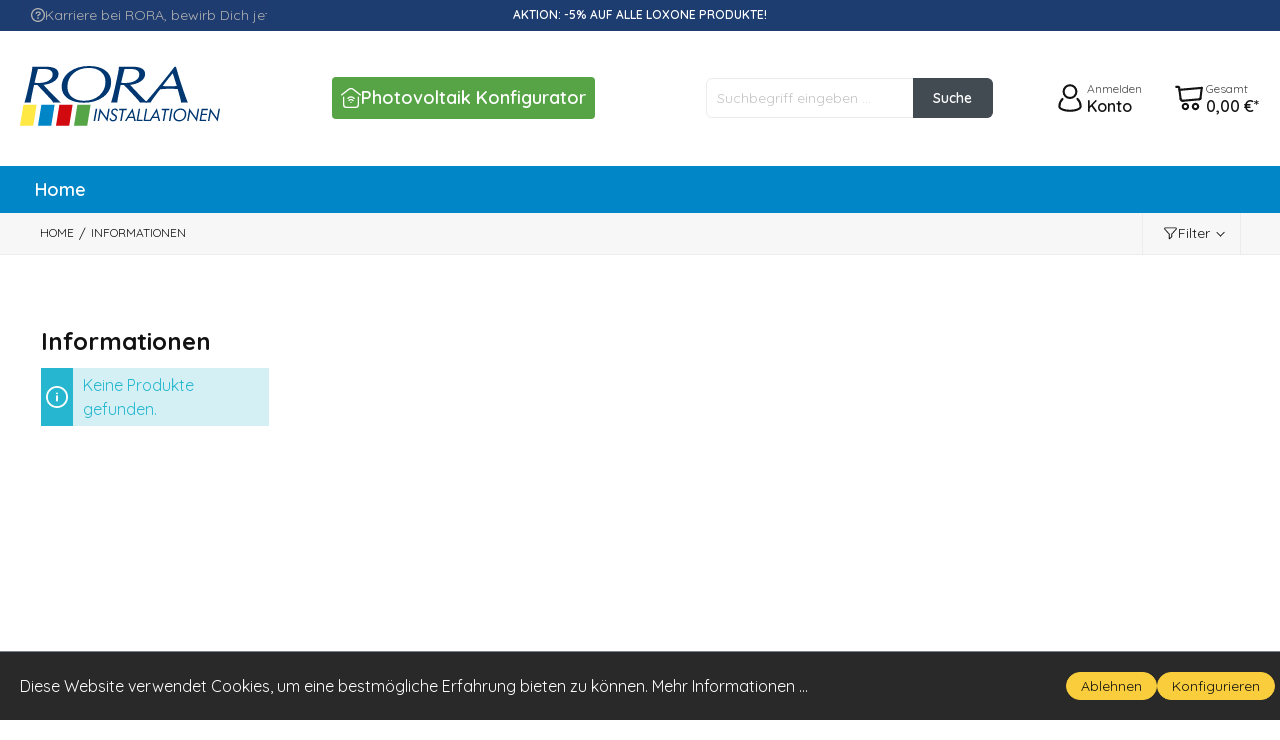

--- FILE ---
content_type: text/html; charset=UTF-8
request_url: http://shop.rora.at/Informationen/
body_size: 92571
content:

<!DOCTYPE html>

<html lang="de-DE"
      itemscope="itemscope"
      itemtype="https://schema.org/WebPage">

                            
    <head>
                                    <meta charset="utf-8">
            
                            <meta name="viewport"
                      content="width=device-width, initial-scale=1, shrink-to-fit=no">
            
                            <meta name="author"
                      content="">
                <meta name="robots"
                      content="index,follow">
                <meta name="revisit-after"
                      content="15 days">
                <meta name="keywords"
                      content="">
                <meta name="description"
                      content="">
            
                            <meta property="og:url"
                      content="http://shop.rora.at/Informationen/">
                <meta property="og:type"
                      content="website">
                <meta property="og:site_name"
                      content="RORA Installationen GmbH Onlineshop">
                <meta property="og:title"
                      content="Informationen">
                <meta property="og:description"
                      content="">
                <meta property="og:image"
                      content="http://shop.rora.at/media/07/d5/11/1695038654/RORA_LOGO_(12).svg">

                <meta name="twitter:card"
                      content="summary">
                <meta name="twitter:site"
                      content="RORA Installationen GmbH Onlineshop">
                <meta name="twitter:title"
                      content="Informationen">
                <meta name="twitter:description"
                      content="">
                <meta name="twitter:image"
                      content="http://shop.rora.at/media/07/d5/11/1695038654/RORA_LOGO_(12).svg">
            
                            <meta itemprop="copyrightHolder"
                      content="RORA Installationen GmbH Onlineshop">
                <meta itemprop="copyrightYear"
                      content="">
                <meta itemprop="isFamilyFriendly"
                      content="true">
                <meta itemprop="image"
                      content="http://shop.rora.at/media/07/d5/11/1695038654/RORA_LOGO_(12).svg">
            
                                                
                    <link rel="shortcut icon"
                  href="http://shop.rora.at/media/85/17/ff/1695038654/rora_favic_(11).jpeg">
        
                            
                                    <link rel="canonical" href="http://shop.rora.at/Informationen/">
                    
                    <title itemprop="name">Informationen</title>
        
                                                                        <link rel="stylesheet"
                      href="http://shop.rora.at/theme/1bd762a574959949c7daf137468304be/css/all.css?1698036266">
                                    
                        <script>
        window.features = {"V6_5_0_0":true,"v6.5.0.0":true,"V6_6_0_0":false,"v6.6.0.0":false,"VUE3":false,"vue3":false,"ES_MULTILINGUAL_INDEX":false,"es.multilingual.index":false,"STOCK_HANDLING":false,"stock.handling":false};
    </script>
        
                                                        
            <script>
                                    window.gtagActive = true;
                    window.gtagURL = 'https://www.googletagmanager.com/gtag/js?id=G-X5MFV3Q7XH'
                    window.controllerName = 'navigation';
                    window.actionName = 'index';
                    window.trackOrders = '1';
                    window.gtagTrackingId = 'G-X5MFV3Q7XH';
                    window.dataLayer = window.dataLayer || [];
                    window.gtagConfig = {
                        'anonymize_ip': '1',
                        'cookie_domain': 'none',
                        'cookie_prefix': '_swag_ga',
                    };

                    function gtag() { dataLayer.push(arguments); }
                            </script>
                    
            <!-- Google Tag Manager -->
<script>(function(w,d,s,l,i){w[l]=w[l]||[];w[l].push({'gtm.start':
new Date().getTime(),event:'gtm.js'});var f=d.getElementsByTagName(s)[0],
j=d.createElement(s),dl=l!='dataLayer'?'&l='+l:'';j.async=true;j.src=
'https://www.googletagmanager.com/gtm.js?id='+i+dl;f.parentNode.insertBefore(j,f);
})(window,document,'script','dataLayer','GTM-N3XK4W3P');</script>
<!-- End Google Tag Manager -->
    
                            
            
                
                                    <script>
                    window.useDefaultCookieConsent = true;
                </script>
                    
                                <script>
                window.activeNavigationId = '0604d5f5ed85404294a51608b56b52bf';
                window.router = {
                    'frontend.cart.offcanvas': '/checkout/offcanvas',
                    'frontend.cookie.offcanvas': '/cookie/offcanvas',
                    'frontend.checkout.finish.page': '/checkout/finish',
                    'frontend.checkout.info': '/widgets/checkout/info',
                    'frontend.menu.offcanvas': '/widgets/menu/offcanvas',
                    'frontend.cms.page': '/widgets/cms',
                    'frontend.cms.navigation.page': '/widgets/cms/navigation',
                    'frontend.account.addressbook': '/widgets/account/address-book',
                    'frontend.country.country-data': '/country/country-state-data',
                    'frontend.app-system.generate-token': '/app-system/Placeholder/generate-token',
                    };
                window.salesChannelId = 'faada99851a64c3fbc9c7656a1faaf70';
            </script>
        
                                <script>
                
                window.breakpoints = {"xs":0,"sm":576,"md":768,"lg":992,"xl":1200};
            </script>
        
        
                        
                                                        <script type="text/javascript" src="http://shop.rora.at/theme/1bd762a574959949c7daf137468304be/js/all.js?1698036266" defer></script>
                                        </head>

    <body class=" is-ctl-navigation is-act-index ssik-base v0.20.0 ssik-product-card-rora is-ssik-vertical-menu ssik-header-rora is-footer-logo is-ssik-account ssik-filter-open ssik-product_list is-brand is-ssik-cart-layout is-ssik-rora-filter-style product-image-cover product-image-center">

                <!-- Google Tag Manager (noscript) -->
<noscript><iframe src="https://www.googletagmanager.com/ns.html?id=GTM-N3XK4W3P"
height="0" width="0" style="display:none;visibility:hidden"></iframe></noscript>
<!-- End Google Tag Manager (noscript) -->
                            <noscript class="noscript-main">
                
    <div role="alert"
         class="alert alert-info alert-has-icon">
                                                                        
                                                    <span class="icon icon-info">
                        <svg xmlns="http://www.w3.org/2000/svg" xmlns:xlink="http://www.w3.org/1999/xlink" width="24" height="24" viewBox="0 0 24 24"><defs><path d="M12 7c.5523 0 1 .4477 1 1s-.4477 1-1 1-1-.4477-1-1 .4477-1 1-1zm1 9c0 .5523-.4477 1-1 1s-1-.4477-1-1v-5c0-.5523.4477-1 1-1s1 .4477 1 1v5zm11-4c0 6.6274-5.3726 12-12 12S0 18.6274 0 12 5.3726 0 12 0s12 5.3726 12 12zM12 2C6.4772 2 2 6.4772 2 12s4.4772 10 10 10 10-4.4772 10-10S17.5228 2 12 2z" id="icons-default-info" /></defs><use xlink:href="#icons-default-info" fill="#758CA3" fill-rule="evenodd" /></svg>
        </span>                                                    
                                    
                    <div class="alert-content-container">
                                                    
                                    <div class="alert-content">
                                                    Um unseren Shop in vollem Umfang nutzen zu können, empfehlen wir Ihnen Javascript in Ihrem Browser zu aktivieren.
                                            </div>
                
                                                                </div>
            </div>
            </noscript>
        
                    
            <div class="header-floating is-sticky" data-header-floating="true"></div>
        
 
                       <header class="header-main">
                                    <div class="container">
                                <div class="ssik-top-bar-container">
        <div class="container">
                        <div class="ssik-top-bar with-ads-banner">
                <div class="ssik-top-bar-info is-service dropdown">
                            <button 
                    class="btn dropdown-toggle top-bar-nav-btn "
                    type="button"
                    id="ssikDropdownTopContactHelp"
                    data-bs-toggle="dropdown"
                    aria-haspopup="true"
                    aria-expanded="false">
                        <span class="top-bar-nav-icon">
                            <i class=" fa-regular fa-circle-question "></i>
                        </span>
                        <span class="top-bar-nav-text">Karriere bei RORA, bewirb Dich jetzt!</span>
                        <span class="icon icon-icon-arrow icon-ssik xxs">
                        <svg width="8" height="8" viewBox="0 0 8 8" xmlns="http://www.w3.org/2000/svg">
<g id="icon-arrow" clip-path="url(#clip0)">
<g id="Group">
<g id="Group_2">
<path id="Vector" d="M4.00169 4.77059L1.00878 1.77781C0.926568 1.6954 0.81665 1.65007 0.699447 1.65007C0.582178 1.65007 0.472325 1.6954 0.389983 1.77781L0.12787 2.04005C0.0453982 2.12233 -1.79986e-07 2.23231 -1.74863e-07 2.34951C-1.6974e-07 2.46672 0.0453982 2.57657 0.12787 2.65891L3.69118 6.2223C3.77379 6.30496 3.88416 6.35023 4.00149 6.34991C4.11935 6.35023 4.22959 6.30503 4.31226 6.2223L7.87212 2.66223C7.9546 2.57989 7.99999 2.47003 7.99999 2.35277C7.99999 2.23556 7.9546 2.12571 7.87212 2.0433L7.61001 1.78112C7.43941 1.61052 7.16169 1.61052 6.99115 1.78112L4.00169 4.77059Z" fill="black"/>
</g>
</g>
</g>
<defs>
<clipPath id="clip0">
<rect width="8" height="8" fill="white" transform="translate(0 8) rotate(-90)"/>
</clipPath>
</defs>
</svg>

        </span>                </button>
                <div class="dropdown-menu dropdown-menu-left"
                    aria-labelledby="ssikDropdownTopContactHelp">
                                            no
                                    </div>  
                    </div>
                    <div class="ssik-top-bar-info is-ads-banner">
                AKTION: -5% AUF ALLE LOXONE PRODUKTE!
            </div>
        
        <div class="ssik-top-bar-info is-actions">
        
            <div class="top-bar d-none d-lg-block">
        <nav class="top-bar-nav">
                                            
                
                                            
                        </nav>
    </div>


                    </div>

    </div>
    
        </div>
    </div>

        <div class="container ssik-header-container ">
                <div class="row align-items-center header-row">
                                <div class="col-12 col-lg-auto header-logo-col">
                        <div class="header-logo-main">
                    <a class="header-logo-main-link"
               href="/"
               title="Zur Startseite gehen">
                                    <picture class="header-logo-picture">
                                                                                
                                                                            
                                                                                    <img src="http://shop.rora.at/media/07/d5/11/1695038654/RORA_LOGO_%2812%29.svg"
                                     alt="Zur Startseite gehen"
                                     class="img-fluid header-logo-main-img">
                                                                        </picture>
                            </a>
            </div>
                </div>
            

                        
    <div class="header-logo-after">
        <button class="btn header-logo-after-button ssik-configurator-open" type="button">
            <span class="top-bar-nav-icon">
                <span class="icon icon-icon-smarthome icon-ssik md">
                        <svg id="icon-smarthome" height="512" viewBox="0 0 32 32" width="512" xmlns="http://www.w3.org/2000/svg" data-name="Layer 1"><path d="m12.72 21.12a1.07 1.07 0 0 1 -.82-1.75 5.33 5.33 0 0 1 8.19 0 1.07 1.07 0 0 1 -1.64 1.37 3.2 3.2 0 0 0 -4.91 0 1.07 1.07 0 0 1 -.82.38zm8.19-3.5a1.06 1.06 0 0 1 -.82-.38 5.33 5.33 0 0 0 -8.19 0 1.07 1.07 0 0 1 -1.64-1.37 7.46 7.46 0 0 1 11.47 0 1.07 1.07 0 0 1 -.82 1.75z"/><path d="m16 22a1.07 1.07 0 1 1 -1.07 1.07 1.07 1.07 0 0 1 1.07-1.07z" fill-rule="evenodd"/><path d="m31.59 10.22-11-8.63a7.45 7.45 0 0 0 -9.23 0l-11 8.63a1.07 1.07 0 0 0 -.18 1.5 1.08 1.08 0 0 0 1.5.18l11-8.63a5.32 5.32 0 0 1 6.59 0l11 8.63a1.08 1.08 0 0 0 1.5-.18 1.07 1.07 0 0 0 -.18-1.5z"/><path d="m23.47 32h-14.94a5.33 5.33 0 0 1 -5.33-5.33v-11.74a1.07 1.07 0 1 1 2.13 0v11.74a3.2 3.2 0 0 0 3.2 3.2h14.94a3.2 3.2 0 0 0 3.2-3.2v-11.74a1.07 1.07 0 1 1 2.13 0v11.74a5.33 5.33 0 0 1 -5.33 5.33z"/></svg>
        </span>            </span>
            <span class="top-bar-nav-text">Photovoltaik Konfigurator</span>
        </button> 
    </div>
            
    
                            <div class="col-12 order-2 col-sm order-sm-1 header-search-col">
                    <div class="row">
                        <div class="col-sm-auto d-none d-sm-block d-lg-none">
                                                            <div class="nav-main-toggle">
                                                                            <button
                                            class="btn nav-main-toggle-btn header-actions-btn"
                                            type="button"
                                                                                                                                        data-offcanvas-menu="true"
                                                                                        aria-label="Menü"
                                        >
                                                                                            <span class="icon icon-stack">
                        <svg xmlns="http://www.w3.org/2000/svg" xmlns:xlink="http://www.w3.org/1999/xlink" width="24" height="24" viewBox="0 0 24 24"><defs><path d="M3 13c-.5523 0-1-.4477-1-1s.4477-1 1-1h18c.5523 0 1 .4477 1 1s-.4477 1-1 1H3zm0-7c-.5523 0-1-.4477-1-1s.4477-1 1-1h18c.5523 0 1 .4477 1 1s-.4477 1-1 1H3zm0 14c-.5523 0-1-.4477-1-1s.4477-1 1-1h18c.5523 0 1 .4477 1 1s-.4477 1-1 1H3z" id="icons-default-stack" /></defs><use xlink:href="#icons-default-stack" fill="#758CA3" fill-rule="evenodd" /></svg>
        </span>                                                                                    </button>
                                                                    </div>
                                                    </div>
                        <div class="col">
                            
    <div class="collapse"
         id="searchCollapse">
        <div class="header-search">
            <form action="/search"
                  method="get"
                                                          data-search-form="true"
                                    data-search-widget-options='{&quot;searchWidgetMinChars&quot;:2}'
                  data-url="/suggest?search="
                  class="header-search-form">
                                            <div class="input-group">
                                                    <input type="search"
                                   name="search"
                                   class="form-control header-search-input"
                                   autocomplete="off"
                                   autocapitalize="off"
                                   placeholder="Suchbegriff eingeben ..."
                                   aria-label="Suchbegriff eingeben ..."
                                   value=""
                            >
                        
                                        <button type="submit"
                class="btn header-search-btn"
                aria-label="Suchen">
                <span class="header-search-icon">
                    <span class="icon icon-icon-search icon-ssik">
                        <svg width="20" height="20" viewBox="0 0 20 20" xmlns="http://www.w3.org/2000/svg">
<g id="icon-search">
<g id="Group">
<path id="Vector" d="M19.8248 18.98L14.9645 14.1197C16.2683 12.6208 17.0576 10.6652 17.0576 8.52772C17.0576 3.82262 13.2306 0 8.52991 0C3.82481 0 0.00219727 3.82705 0.00219727 8.52772C0.00219727 13.2284 3.82925 17.0554 8.52991 17.0554C10.6674 17.0554 12.623 16.2661 14.1219 14.9623L18.9822 19.8226C19.0975 19.9379 19.2527 20 19.4035 20C19.5543 20 19.7095 19.9423 19.8248 19.8226C20.0554 19.592 20.0554 19.2106 19.8248 18.98ZM1.1951 8.52772C1.1951 4.48337 4.48557 1.19734 8.52548 1.19734C12.5698 1.19734 15.8559 4.4878 15.8559 8.52772C15.8559 12.5676 12.5698 15.8625 8.52548 15.8625C4.48557 15.8625 1.1951 12.5721 1.1951 8.52772Z" fill="black"/>
</g>
</g>
</svg>

        </span>                </span>
                            <span class="header-search-text">
                    Suche
                </span>
                    </button>
                        </div>
                
            </form>
        </div>
    </div>
                        </div>
                    </div>
                </div>
            
                            <div class="col-12 order-1 col-sm-auto order-sm-2 header-actions-col">
                    <div class="row g-0">
                                                    <div class="col d-sm-none">
                                <div class="menu-button">
                                                                            <button
                                            class="btn nav-main-toggle-btn header-actions-btn"
                                            type="button"
                                                                                                                                        data-offcanvas-menu="true"
                                                                                        aria-label="Menü"
                                        >
                                                                                            <span class="icon icon-stack">
                        <svg xmlns="http://www.w3.org/2000/svg" xmlns:xlink="http://www.w3.org/1999/xlink" width="24" height="24" viewBox="0 0 24 24"><use xlink:href="#icons-default-stack" fill="#758CA3" fill-rule="evenodd" /></svg>
        </span>                                                                                    </button>
                                                                    </div>
                            </div>
                        
                                                    <div class="col-auto d-sm-none">
                                <div class="search-toggle">
                                    <button class="btn header-actions-btn search-toggle-btn js-search-toggle-btn collapsed"
                                            type="button"
                                            data-bs-toggle="collapse"
                                            data-bs-target="#searchCollapse"
                                            aria-expanded="false"
                                            aria-controls="searchCollapse"
                                            aria-label="Suchen">
                                        <span class="icon icon-search">
                        <svg xmlns="http://www.w3.org/2000/svg" xmlns:xlink="http://www.w3.org/1999/xlink" width="24" height="24" viewBox="0 0 24 24"><defs><path d="M10.0944 16.3199 4.707 21.707c-.3905.3905-1.0237.3905-1.4142 0-.3905-.3905-.3905-1.0237 0-1.4142L8.68 14.9056C7.6271 13.551 7 11.8487 7 10c0-4.4183 3.5817-8 8-8s8 3.5817 8 8-3.5817 8-8 8c-1.8487 0-3.551-.627-4.9056-1.6801zM15 16c3.3137 0 6-2.6863 6-6s-2.6863-6-6-6-6 2.6863-6 6 2.6863 6 6 6z" id="icons-default-search" /></defs><use xlink:href="#icons-default-search" fill="#758CA3" fill-rule="evenodd" /></svg>
        </span>                                    </button>
                                </div>
                            </div>
                        
                        
                                                    <div class="col-auto">
                                <div class="account-menu">
                                        <div class="dropdown">
            <button class="btn account-menu-btn header-actions-btn ssik-login-modal-open"
            type="button"
            id="accountWidget"
                        aria-haspopup="true"
            aria-expanded="false"
            aria-label="Ihr Konto"
            title="Ihr Konto">
                                    <div class="account-widget-wrapper">
                    <div class="account-widget-icon">
                        <span class="icon icon-icon-user icon-ssik md">
                        <svg height="512" viewBox="0 0 32 32" width="512" xmlns="http://www.w3.org/2000/svg"><g id="user_account_people_man" data-name="user, account, people, man"><path d="m23.7373 16.1812a1 1 0 1 0 -1.4062 1.4218 8.9378 8.9378 0 0 1 2.6689 6.397c0 1.2231-3.5059 3-9 3s-9-1.7778-9-3.002a8.9385 8.9385 0 0 1 2.6348-6.3627 1 1 0 1 0 -1.4141-1.4141 10.9267 10.9267 0 0 0 -3.2207 7.7788c0 3.2476 5.667 5 11 5s11-1.7524 11-5a10.92 10.92 0 0 0 -3.2627-7.8188z"/><path d="m16 17a7 7 0 1 0 -7-7 7.0081 7.0081 0 0 0 7 7zm0-12a5 5 0 1 1 -5 5 5.0059 5.0059 0 0 1 5-5z"/></g></svg>
        </span>                    </div>
                    <div class="account-widget-total">
                        <span class="account-widget-total-text">
                                                            Anmelden
                                                    </span>
                        <span class="account-widget-total-total">
                                                            Konto
                                                    </span>
                    </div>
                </div>
                        </button>

                                <div class="dropdown-menu dropdown-menu-end account-menu-dropdown js-account-menu-dropdown"
                 aria-labelledby="accountWidget">
                

        
            <div class="offcanvas-header">
                            <button class="btn btn-light offcanvas-close js-offcanvas-close">
                                            <span class="icon icon-x icon-sm">
                        <svg xmlns="http://www.w3.org/2000/svg" xmlns:xlink="http://www.w3.org/1999/xlink" width="24" height="24" viewBox="0 0 24 24"><defs><path d="m10.5858 12-7.293-7.2929c-.3904-.3905-.3904-1.0237 0-1.4142.3906-.3905 1.0238-.3905 1.4143 0L12 10.5858l7.2929-7.293c.3905-.3904 1.0237-.3904 1.4142 0 .3905.3906.3905 1.0238 0 1.4143L13.4142 12l7.293 7.2929c.3904.3905.3904 1.0237 0 1.4142-.3906.3905-1.0238.3905-1.4143 0L12 13.4142l-7.2929 7.293c-.3905.3904-1.0237.3904-1.4142 0-.3905-.3906-.3905-1.0238 0-1.4143L10.5858 12z" id="icons-default-x" /></defs><use xlink:href="#icons-default-x" fill="#758CA3" fill-rule="evenodd" /></svg>
        </span>                    
                                            Menü schließen
                                    </button>
                    </div>
    
            <div class="offcanvas-body">
                <div class="account-menu">
                                    <div class="dropdown-header account-menu-header">
                    Ihr Konto
                </div>
                    
                                    <div class="account-menu-login">
                                            <a href="/account/login"
                           title="Anmelden"
                           class="btn btn-primary account-menu-login-button">
                            Anmelden
                        </a>
                    
                                            <div class="account-menu-register">
                            oder <a href="/account/login"
                                                                            title="Registrieren">registrieren</a>
                        </div>
                                    </div>
                    
                    <div class="account-menu-links">
                    <div class="header-account-menu">
        <div class="card account-menu-inner">
                                        
                                                <div class="list-group list-group-flush account-aside-list-group">
                                                                                    <a href="/account"
                                   title="Übersicht"
                                   class="list-group-item list-group-item-action account-aside-item">
                                    Übersicht
                                </a>
                            
                                                            <a href="/account/profile"
                                   title="Persönliches Profil"
                                   class="list-group-item list-group-item-action account-aside-item">
                                    Persönliches Profil
                                </a>
                            
                                                            <a href="/account/address"
                                   title="Adressen"
                                   class="list-group-item list-group-item-action account-aside-item">
                                    Adressen
                                </a>
                            
                                                            <a href="/account/payment"
                                   title="Zahlungsarten"
                                   class="list-group-item list-group-item-action account-aside-item">
                                    Zahlungsarten
                                </a>
                            
                                                            <a href="/account/order"
                                   title="Bestellungen"
                                   class="list-group-item list-group-item-action account-aside-item">
                                    Bestellungen
                                </a>
                                                                        </div>
                            
                                                </div>
    </div>
            </div>
            </div>
        </div>
                </div>
        
        </div>
                                </div>
                            </div>
                        
                                                                <div class="col-auto">
                                <div
                                    class="header-cart"
                                                                                                                data-offcanvas-cart="true"
                                                                    >
                                    <a class="btn header-cart-btn header-actions-btn"
                                       href="/checkout/cart"
                                       data-cart-widget="true"
                                       title="Warenkorb"
                                       aria-label="Warenkorb">
                                            <div class="header-cart-btn-wrapper">
        <span class="header-cart-icon">
            <span class="icon icon-icon-basket icon-ssik md">
                        <svg id="icon-basket" enable-background="new 0 0 64 64" height="512" viewBox="0 0 64 64" width="512" xmlns="http://www.w3.org/2000/svg"><g><path d="m51.761 36.416c-1.025 0-1.898-.784-1.99-1.824-.098-1.1.716-2.071 1.816-2.168h.002c.134-1.096 1.124-1.869 2.229-1.741 1.097.135 1.876 1.133 1.741 2.229-.229 1.861-1.752 3.331-3.62 3.496-.06.006-.12.008-.178.008z"/></g><g><path d="m19.277 39.258c-1.026 0-1.899-.785-1.99-1.826-.097-1.101.718-2.07 1.818-2.167l32.483-2.842c1.106-.102 2.07.718 2.166 1.818.097 1.101-.718 2.07-1.818 2.167l-32.483 2.842c-.058.005-.118.008-.176.008z"/></g><g><path d="m53.576 34.668c-.082 0-.164-.005-.247-.015-1.097-.135-1.876-1.133-1.741-2.229l2.427-19.703c.136-1.096 1.141-1.875 2.229-1.74 1.097.135 1.876 1.133 1.741 2.229l-2.427 19.703c-.124 1.013-.987 1.755-1.982 1.755z"/></g><g><path d="m13.95 18.644c-1.026 0-1.899-.785-1.99-1.826-.097-1.101.718-2.07 1.818-2.167l42.048-3.679c1.104-.101 2.07.718 2.166 1.818.097 1.101-.718 2.07-1.818 2.167l-42.048 3.679c-.059.005-.118.008-.176.008z"/></g><g><path d="m13.429 14.736c-.986 0-1.845-.73-1.979-1.735v-.002c-1.104 0-2-.895-2-2s.896-2 2-2c1.996 0 3.7 1.492 3.965 3.471.146 1.095-.623 2.101-1.718 2.248-.091.012-.179.018-.268.018z"/></g><g><path d="m11.449 13h-3.449c-1.104 0-2-.896-2-2s.896-2 2-2h3.449c1.104 0 2 .896 2 2s-.895 2-2 2z"/></g><g><path d="m16.223 35.691c-.986 0-1.846-.73-1.979-1.736l-2.795-20.955c-.146-1.095.623-2.101 1.718-2.247 1.088-.148 2.102.623 2.247 1.718l2.794 20.956c.146 1.095-.623 2.101-1.718 2.247-.09.012-.178.017-.267.017z"/></g><g><path d="m25.217 55c-3.794 0-7-3.206-7-7s3.206-7 7-7 7 3.206 7 7-3.206 7-7 7zm0-10c-1.598 0-3 1.402-3 3s1.402 3 3 3 3-1.402 3-3-1.403-3-3-3z"/></g><g><path d="m44.217 55c-3.794 0-7-3.206-7-7s3.206-7 7-7 7 3.206 7 7-3.206 7-7 7zm0-10c-1.598 0-3 1.402-3 3s1.402 3 3 3 3-1.402 3-3-1.403-3-3-3z"/></g><g><path d="m20.181 39.163c-2.981 0-5.537-2.198-5.938-5.208-.146-1.095.624-2.101 1.719-2.246 1.087-.149 2.101.624 2.246 1.719.142 1.063 1.106 1.812 2.156 1.728 1.125-.096 2.071.719 2.167 1.818.097 1.1-.718 2.07-1.817 2.167-.179.014-.358.022-.533.022z"/></g></svg>
        </span>        </span>
                <span class="header-cart-total">
            <span class="header-cart-total-text">Gesamt</span>
            <span class="header-cart-total-total">0,00 €*</span>
        </span>
    </div>
                                    </a>
                                </div>
                            </div>
                        
                         </div>
                </div>
                    </div>
    
    </div>
                    </div>
                            </header>
        

         

                            <div class="nav-main">
                                        <div class="main-navigation"
         id="mainNavigation"
         data-flyout-menu="true">
                    <div class="container">
                                    <nav class="nav main-navigation-menu"
                        itemscope="itemscope"
                        itemtype="http://schema.org/SiteNavigationElement">
                        
                            <div class="main-navigation-item">
                                                                    <a class="nav-link main-navigation-link home-link"
                                    href="/"
                                    itemprop="url"
                                    title="Home">
                                    <div class="main-navigation-link-text">
                                        <span itemprop="name">Home</span>
                                    </div>
                                </a>
                                                    
    </div>

                                                    
                                                                        </nav>
                            </div>
        
                    <div class="ssik-main-menu-dropdowns" data-ssik-main-dropdowns="true">
                    </div>
        </div>
                            </div>
         
        
    
    


                                    <div class="d-none js-navigation-offcanvas-initial-content">
                                            

        
            <div class="offcanvas-header">
                            <button class="btn btn-light offcanvas-close js-offcanvas-close">
                                            <span class="icon icon-x icon-sm">
                        <svg xmlns="http://www.w3.org/2000/svg" xmlns:xlink="http://www.w3.org/1999/xlink" width="24" height="24" viewBox="0 0 24 24"><use xlink:href="#icons-default-x" fill="#758CA3" fill-rule="evenodd" /></svg>
        </span>                    
                                            Menü schließen
                                    </button>
                    </div>
    
            <div class="offcanvas-body">
                <div class="ssik-navigation-offcanvas">
        <div class="ssik-navigation-offcanvas-header">
            <div class="ssik-navigation-offcanvas-logo">
                <a class="header-logo-main-link" href="/" title="Zur Startseite gehen">
                    <picture class="header-logo-picture">
                                                                                                    <img src="http://shop.rora.at/media/07/d5/11/1695038654/RORA_LOGO_%2812%29.svg" alt="Zur Startseite gehen" class="img-fluid header-logo-main-img"/>
                                            </picture>
                </a>
            </div>
             <button class="ssik-navigation-offcanvas-close js-offcanvas-close"></button>
        </div>
       
        <div class="ssik-navigation-offcanvas-container">
                        <nav class="nav navigation-offcanvas-actions">
                                
                
                                
                        </nav>
    
    
    <div class="navigation-offcanvas-container js-navigation-offcanvas">
        <div class="navigation-offcanvas-overlay-content js-navigation-offcanvas-overlay-content">
                                <a class="nav-item nav-link is-home-link navigation-offcanvas-link js-navigation-offcanvas-link"
       href="/widgets/menu/offcanvas"
       itemprop="url"
       title="Zeige alle Kategorien">
                    <span class="navigation-offcanvas-link-icon js-navigation-offcanvas-loading-icon">
                <span class="icon icon-stack">
                        <svg xmlns="http://www.w3.org/2000/svg" xmlns:xlink="http://www.w3.org/1999/xlink" width="24" height="24" viewBox="0 0 24 24"><use xlink:href="#icons-default-stack" fill="#758CA3" fill-rule="evenodd" /></svg>
        </span>            </span>
            <span itemprop="name">
                Zeige alle Kategorien
            </span>
            </a>

                    <a class="nav-item nav-link navigation-offcanvas-headline"
       href="http://shop.rora.at/Informationen/"
              itemprop="url">
                    <span itemprop="name">
                Informationen
            </span>
            </a>

                    
<a class="nav-item nav-link is-back-link navigation-offcanvas-link js-navigation-offcanvas-link"
   href="/widgets/menu/offcanvas?navigationId=eda06e5902ea4191b009f0558394a8bf"
   itemprop="url"
   title="Zurück">
            <span class="navigation-offcanvas-link-icon js-navigation-offcanvas-loading-icon">
                            <span class="icon icon-arrow-medium-left icon-sm">
                        <svg xmlns="http://www.w3.org/2000/svg" xmlns:xlink="http://www.w3.org/1999/xlink" width="16" height="16" viewBox="0 0 16 16"><defs><path id="icons-solid-arrow-medium-left" d="M4.7071 5.2929c-.3905-.3905-1.0237-.3905-1.4142 0-.3905.3905-.3905 1.0237 0 1.4142l4 4c.3905.3905 1.0237.3905 1.4142 0l4-4c.3905-.3905.3905-1.0237 0-1.4142-.3905-.3905-1.0237-.3905-1.4142 0L8 8.5858l-3.2929-3.293z" /></defs><use transform="matrix(0 -1 -1 0 16 16)" xlink:href="#icons-solid-arrow-medium-left" fill="#758CA3" fill-rule="evenodd" /></svg>
        </span>                    </span>

        <span itemprop="name">
            Zurück
        </span>
    </a>
            
            <ul class="list-unstyled navigation-offcanvas-list">
                                    <li class="navigation-offcanvas-list-item">
            <a class="nav-item nav-link navigation-offcanvas-link is-current-category"
           href="http://shop.rora.at/Informationen/"
           itemprop="url"
                      title="Informationen">
                            <span itemprop="name">
                    Informationen anzeigen
                </span>
                    </a>
    </li>
                
                                            </ul>
        </div>
    </div>

        </div>
    </div>
        </div>
                                        </div>
                    
                    <main class="content-main">
                                    <div class="flashbags container">
                                            </div>
                
                    <div class="container-main">
                            
    
                        <div class="breadcrumb cms-breadcrumb container">
                                        
        
                    <nav aria-label="breadcrumb">
                
                        <ol class="breadcrumb"
                        itemscope
                        itemtype="https://schema.org/BreadcrumbList">
                                                                                
                                        <li class="breadcrumb-item">
                <a class="breadcrumb-link" href="/"
                   itemprop="url"
                   title="Home">
                   <span>Home</span>
                </a>
                <meta itemprop="position" content="0"/>
            </li> 
                                        <li class="breadcrumb-item"
                                    aria-current="page"                                    itemprop="itemListElement"
                                    itemscope
                                    itemtype="https://schema.org/ListItem">
                                                                            <a href="http://shop.rora.at/Informationen/"
                                           class="breadcrumb-link  is-active"
                                           title="Informationen"
                                                                                      itemprop="item">
                                            <link itemprop="url"
                                                  href="http://shop.rora.at/Informationen/">
                                            <span class="breadcrumb-title" itemprop="name">Informationen</span>
                                        </a>
                                                                        <meta itemprop="position" content="1">
                                </li>
                            

                                                                        </ol>
                
                    <div class="ssik-listing-action">
            <div class="ssik-filter">
                <button class="ssik-filter-button"
                    type="button"
                    data-offcanvas-filter="true"
                    aria-haspopup="true"
                    aria-expanded="false"
                    aria-label="Menü">

                    <span class="icon icon-icon-filter icon-ssik md">
                        <svg id="icons" height="512" viewBox="0 0 64 64" width="512" xmlns="http://www.w3.org/2000/svg"><path d="m27 59a2 2 0 0 1 -2-2v-19.23l-18.54-20.39a5.61 5.61 0 0 1 4.15-9.38h42.78a5.61 5.61 0 0 1 4.15 9.38l-18.54 20.39v11.23a2 2 0 0 1 -.75 1.56l-10 8a2 2 0 0 1 -1.25.44zm-16.39-47a1.61 1.61 0 0 0 -1.19 2.69l19.06 21a2 2 0 0 1 .52 1.31v15.84l6-4.84v-11a2 2 0 0 1 .52-1.35l19.06-21a1.61 1.61 0 0 0 -1.19-2.65z"/></svg>
        </span>                    <span>
                        Filter
                    </span>
                </button>
            </div>
            <div class="ssik-sorting dropdown" data-ssik-sort="true">
                <button class="ssik-sorting-button" 
                        type="button"
                        id="ssikListingSort"
                        data-bs-toggle="dropdown"
                        aria-haspopup="true"
                        aria-expanded="false"
                        aria-label="Sortierung">
                        <span class="text">Sortierung</span>
                </button>
                <div class="dropdown-menu dropdown-menu-right"
                    aria-labelledby="ssikListingSort">
                    <ul class="ssik-sorting-options"></ul>
                </div>    
            </div>
        </div>
    
            </nav>
                            </div>
             

                                                                            <div class="cms-page">
                                                <div class="cms-sections">
                                            
            
            
            
                                        
                                    
                            <div class="cms-section  pos-0 cms-section-default"
                     style="">

                            <div class="cms-section-default boxed">
        
                            
                
                
    
    
    
    
            
    
                
            
    <div class="cms-block  pos-0 cms-block-image-text"
         style="">
                            
                    <div class="cms-block-container"
                 style="padding: 20px 20px 20px 20px;">

                                    <div class="cms-block-container-row row cms-row ">
                            
            
        <div class="col-md-6" data-cms-element-id="b66cb9be7b84410f883a7c6c72107ce6">
                                
    <div class="cms-element-image justify-content-start">
                                                        
                                                                                                                                            
                                                            </div>
                    </div>
    
            
        <div class="col-md-6" data-cms-element-id="1d4433c541384f92ae2cb2bff4a29bf0">
                                
    <div class="cms-element-text">
                                                        
                                        </div>
                    </div>
                        </div>
                            </div>
            </div>
                    
                            
                
    
    
    
    
    
            
    
                
            
    <div class="cms-block  pos-1 cms-block-sidebar-filter"
         style="">
                            
                    <div class="cms-block-container"
                 style="">

                                    <div class="cms-block-container-row row cms-row ">
                                
    <div class="col-12" data-cms-element-id="7ad52e91eefc44ad8d6dea74a993d058">
                                                                
            <div class="cms-element-sidebar-filter">
                            <button
                    class="btn btn-outline-primary filter-panel-wrapper-toggle"
                    type="button"
                                                                data-offcanvas-filter="true"
                                        aria-haspopup="true"
                    aria-expanded="false"
                    aria-label="Menü"
                >
                                            <span class="icon icon-sliders-horizontal">
                        <svg xmlns="http://www.w3.org/2000/svg" xmlns:xlink="http://www.w3.org/1999/xlink" width="20" height="20" viewBox="0 0 20 20"><defs><g id="icons-default-sliders-horizontal"><g id="Productlistig" transform="translate(-156 -444)"><g id="Components-Forms-Button-large-secondary-normal" transform="translate(28 432)"><g id="Group" transform="translate(128 12)"><g id="icons-default-sliders-horizontal-down" transform="rotate(90 10 10)"><path d="M3.3333 0a.8333.8333 0 0 1 .8334.8333l.0002 3.4757c.9709.3433 1.6664 1.2693 1.6664 2.3577 0 1.0884-.6955 2.0143-1.6664 2.3576l-.0002 10.1424a.8333.8333 0 0 1-1.6667 0L2.4997 9.0243C1.529 8.681.8333 7.7551.8333 6.6667S1.529 4.6523 2.4997 4.309L2.5.8333A.8333.8333 0 0 1 3.3333 0zM10 0a.8333.8333 0 0 1 .8333.8333l.0013 10.976c.9703.3436 1.6654 1.2693 1.6654 2.3574 0 1.088-.695 2.0137-1.6654 2.3573l-.0013 2.6427a.8333.8333 0 1 1-1.6666 0l-.0003-2.6424C8.1955 16.181 7.5 15.2551 7.5 14.1667s.6955-2.0144 1.6664-2.3577L9.1667.8333A.8333.8333 0 0 1 10 0zm6.6667 0A.8333.8333 0 0 1 17.5.8333v3.3334a.839.839 0 0 1-.0116.1392c.977.3387 1.6783 1.2678 1.6783 2.3608 0 1.0884-.6956 2.0143-1.6664 2.3576L17.5 19.1667a.8333.8333 0 1 1-1.6667 0l-.0002-10.1424c-.9709-.3433-1.6664-1.2692-1.6664-2.3576 0-1.093.7013-2.022 1.6784-2.362a.7927.7927 0 0 1-.0118-.138V.8333A.8333.8333 0 0 1 16.6667 0zM10 13.3333A.8333.8333 0 1 0 10 15a.8333.8333 0 0 0 0-1.6667zm-6.6667-7.5a.8333.8333 0 1 0 0 1.6667.8333.8333 0 0 0 0-1.6667zm13.3334 0a.8333.8333 0 1 0 0 1.6667.8333.8333 0 0 0 0-1.6667z" id="Shape" /></g></g></g></g></g></defs><use xlink:href="#icons-default-sliders-horizontal" fill="#758CA3" fill-rule="evenodd" /></svg>
        </span>                                        Filter
                </button>
            
                            <div
                    id="filter-panel-wrapper"
                    class="filter-panel-wrapper"
                                                                data-offcanvas-filter-content="true"
                                    >
                                 <div class="filter-panel-offcanvas-header">
            <div class="filter-panel-offcanvas-only filter-panel-offcanvas-title">Filter</div>

            <div class="filter-panel-offcanvas-only filter-panel-offcanvas-close js-offcanvas-close">
                <span class="icon icon-x icon-md">
                        <svg xmlns="http://www.w3.org/2000/svg" xmlns:xlink="http://www.w3.org/1999/xlink" width="24" height="24" viewBox="0 0 24 24"><use xlink:href="#icons-default-x" fill="#758CA3" fill-rule="evenodd" /></svg>
        </span>            </div>
        </div>
    
                <div class="filter-panel">
                            <div class="filter-panel-items-container">
                    
                                                                                                                                    
                                                                                
                                                    
                                                    
                                                    
                                                    
                                                    
                                                    
                                                                                        </div>
            
                            <div class="filter-panel-active-container">
                                    </div>
                    </div>
                     </div>
                    </div>
                </div>
                    </div>
                            </div>
            </div>
                    
                            
                
                
    
    
    
    
            
    
                
            
    <div class="cms-block  pos-2 cms-block-product-listing"
         style="">
                            
                    <div class="cms-block-container"
                 style="padding: 20px 20px 20px 20px;">

                                    <div class="cms-block-container-row row cms-row ">
                                
    <div class="col-12" data-cms-element-id="250b93d0fa6449f89736e9e69919754c">
                                            
    
    
        
                        
        
            
    

    <div class="cms-element-product-listing-wrapper"
         data-listing-pagination="true"
         data-listing-pagination-options='{&quot;page&quot;:1.0}'
         data-listing="true"
         data-listing-options='{&quot;sidebar&quot;:false,&quot;params&quot;:{&quot;slots&quot;:&quot;250b93d0fa6449f89736e9e69919754c&quot;,&quot;no-aggregations&quot;:1},&quot;dataUrl&quot;:&quot;http:\/\/shop.rora.at\/widgets\/cms\/navigation\/0604d5f5ed85404294a51608b56b52bf&quot;,&quot;filterUrl&quot;:&quot;http:\/\/shop.rora.at\/widgets\/cms\/navigation\/0604d5f5ed85404294a51608b56b52bf\/filter&quot;,&quot;disableEmptyFilter&quot;:true,&quot;snippets&quot;:{&quot;resetAllButtonText&quot;:&quot;Alle zur\u00fccksetzen&quot;}}'>

            <div class="ssik-listing"
        data-product-img-hover="true">

                                    <div class="ssik-listing-category-active-title">
                    <h1 itemprop="name" class="section-title">
                        Informationen
                    </h1>
                </div>
                    
                    <div class="cms-element-product-listing">
                
                                    <div class="row cms-listing-row js-listing-wrapper">
                                                                                    <div class="cms-listing-col col-12">
                                                                            
    <div role="alert"
         class="alert alert-info alert-has-icon">
                                                                                        <span class="icon icon-info">
                        <svg xmlns="http://www.w3.org/2000/svg" xmlns:xlink="http://www.w3.org/1999/xlink" width="24" height="24" viewBox="0 0 24 24"><defs><path d="M12 7c.5523 0 1 .4477 1 1s-.4477 1-1 1-1-.4477-1-1 .4477-1 1-1zm1 9c0 .5523-.4477 1-1 1s-1-.4477-1-1v-5c0-.5523.4477-1 1-1s1 .4477 1 1v5zm11-4c0 6.6274-5.3726 12-12 12S0 18.6274 0 12 5.3726 0 12 0s12 5.3726 12 12zM12 2C6.4772 2 2 6.4772 2 12s4.4772 10 10 10 10-4.4772 10-10S17.5228 2 12 2z" id="icons-default-info" /></defs><use xlink:href="#icons-default-info" fill="#758CA3" fill-rule="evenodd" /></svg>
        </span>                                                    
                                    
                    <div class="alert-content-container">
                                                    
                                    <div class="alert-content">
                                                    Keine Produkte gefunden.
                                            </div>
                
                                                                </div>
            </div>
                                                                    </div>
                                                                        </div>
                
                            </div>
        
    </div>
    </div>
                </div>
                    </div>
                            </div>
            </div>
                        </div>
                </div>
                        </div>
                                    </div>
                        </div>
            </main>
        
         
                <footer class="footer-main">
                                                


<div class="section-usp-footer-bar" data-usp-bar-slider="true"
	data-usp-bar-slider-options="{&quot;slider&quot;:{&quot;gutter&quot;:0,&quot;autoplayButtonOutput&quot;:false,&quot;nav&quot;:false,&quot;mouseDrag&quot;:false,&quot;controls&quot;:true,&quot;autoplay&quot;:false,&quot;responsive&quot;:{&quot;xs&quot;:{&quot;enabled&quot;:true,&quot;items&quot;:1},&quot;sm&quot;:{&quot;gutter&quot;:20,&quot;enabled&quot;:true,&quot;items&quot;:2},&quot;md&quot;:{&quot;gutter&quot;:20,&quot;enabled&quot;:true,&quot;items&quot;:3},&quot;lg&quot;:{&quot;enabled&quot;:false},&quot;xl&quot;:{&quot;enabled&quot;:false},&quot;xxl&quot;:{&quot;enabled&quot;:false}}}}">
	<div class="container">
		<div class="row">
			<div class="col-12">
				<div class="usp-footer-bar-controls" data-usp-bar-slider-controls="true">
					<button class="btn-ctrl prev" aria-label="prev">prev</button>
					<button class="btn-ctrl next" aria-label="next">next</button>
				</div>
                <div class="usp-footer-bar-title">Warum bei uns einkaufen?</div>
				<div class="usp-footer-bar" data-usp-bar-slider-container="true">
					<div class="usp-footer-bar-item">
						<div class="usp-footer-bar-item-icon">
							<i class="icon  fas fa-star "></i>
						</div>
						<div class="usp-footer-bar-item-text">
							<div class="head">Qualität und faire Preise</div>
							<div class="desc">Umfassende Qualitätskontrolle und erschwingliche Preise</div>
						</div>
					</div>
					<div class="usp-footer-bar-item">
						<div class="usp-footer-bar-item-icon">
							<i class="icon  fas fa-shipping-fast "></i>
						</div>
						<div class="usp-footer-bar-item-text">
							<div class="head">Schnelle Lieferung</div>
							<div class="desc">Schnelle und bequeme Lieferung zur Haustüre</div>
						</div>
					</div>
					<div class="usp-footer-bar-item">
						<div class="usp-footer-bar-item-icon">
							<i class="icon  fab fa-expeditedssl "></i>
						</div>
						<div class="usp-footer-bar-item-text">
							<div class="head">Sichere Bezahlung</div>
							<div class="desc">Flexible Zahlungsmöglichkeiten</div>
						</div>
					</div>
                    <div class="usp-footer-bar-item">
						<div class="usp-footer-bar-item-icon">
							<i class="icon  fas fa-hands-helping "></i>
						</div>
						<div class="usp-footer-bar-item-text">
							<div class="head">Haben Sie Fragen?</div>
							<div class="desc">RORA Kundenservice - Wir helfen gerne!</div>
						</div>
                        
					</div>
				</div>
			</div>
		</div>
	</div>
</div>            
        <div class="container">

                    <div
                id="footerColumns"
                class="row footer-columns"
                                                    data-collapse-footer="true"
                                role="list"
            >
                                    <div class="col-md-4 footer-column js-footer-column">
                                                    <div class="footer-column-headline footer-headline js-footer-column-headline js-collapse-footer-column-trigger"
                                 id="collapseFooterHotlineTitle"
                                 data-bs-target="#collapseFooterHotline"
                                 aria-expanded="true"
                                 aria-controls="collapseFooterHotline"
                                 role="listitem">
                                Service-Hotline
                                                                    <div class="footer-column-toggle">
                                        <span class="footer-plus-icon">
                                            <span class="icon icon-plus">
                        <svg xmlns="http://www.w3.org/2000/svg" xmlns:xlink="http://www.w3.org/1999/xlink" width="24" height="24" viewBox="0 0 24 24"><defs><path d="M11 11V3c0-.5523.4477-1 1-1s1 .4477 1 1v8h8c.5523 0 1 .4477 1 1s-.4477 1-1 1h-8v8c0 .5523-.4477 1-1 1s-1-.4477-1-1v-8H3c-.5523 0-1-.4477-1-1s.4477-1 1-1h8z" id="icons-default-plus" /></defs><use xlink:href="#icons-default-plus" fill="#758CA3" fill-rule="evenodd" /></svg>
        </span>                                        </span>
                                        <span class="footer-minus-icon">
                                            <span class="icon icon-minus">
                        <svg xmlns="http://www.w3.org/2000/svg" xmlns:xlink="http://www.w3.org/1999/xlink" width="24" height="24" viewBox="0 0 24 24"><defs><path id="icons-default-minus" d="M3 13h18c.5523 0 1-.4477 1-1s-.4477-1-1-1H3c-.5523 0-1 .4477-1 1s.4477 1 1 1z" /></defs><use xlink:href="#icons-default-minus" fill="#758CA3" fill-rule="evenodd" /></svg>
        </span>                                        </span>
                                    </div>
                                                            </div>
                        
                                                <a class="footer-logo-main-link" href="/" title="Zur Startseite gehen">
                            <picture class="footer-logo-picture">
                                            <img src="http://shop.rora.at/media/bd/56/da/1695038654/logo_rora_footer_%2811%29.svg"
                            alt="Zur Startseite gehen"
                            class="img-fluid footer-logo-main-img"
                        />
                                    </picture>
                    </a> 
      
        
    <div class="contact-footer">
        <div class="contact-footer-item">
            <div class="contact-footer-item-icon">
                <i class=" fa-solid fa-location-arrow "></i>
            </div>
            <div class="contact-footer-item-text">
                Gewerbepark 1,<br />A 4101 Feldkirchen an der Donau
            </div>
        </div>
        <div class="contact-footer-item">
            <div class="contact-footer-item-icon">
                <i class=" fa-solid fa-envelope "></i>
            </div>
            <div class="contact-footer-item-text">
                kundensupport [at] www.rora.at
            </div>
        </div>

        <div class="contact-footer-item">
            <div class="contact-footer-item-icon">
                <i class=" fa-solid fa-phone "></i>
            </div>
            <div class="contact-footer-item-text">
                +43 (0) 7233/7508
            </div>
        </div>

        <div class="contact-footer-item">
            <div class="contact-footer-item-icon">
                <i class=" fa-solid fa-clock "></i>
            </div>
            <div class="contact-footer-item-text">
                Montag bis Donnerstag<br />08:00-12:00 und 13:00-17:00 Uhr<br />Freitag 08:00-12:00 Uhr
            </div>
        </div>

        <div class="contact-footer-item">
            <div class="contact-footer-item-icon">
                <i class=" fa-solid fa-circle-info "></i>
            </div>
            <div class="contact-footer-item-text">
                    Oder über unser <a data-toggle="modal" data-bs-toggle="modal" data-url="/widgets/cms/6f95f4ec678f46c4bd94e60b9ab37661" href="/widgets/cms/6f95f4ec678f46c4bd94e60b9ab37661" title="Kontaktformular">Kontaktformular</a>.
            </div>
        </div>
    </div>
  
       
                    </div>
                
                                                                                        <div class="col-md-4 footer-column js-footer-column">
                                                                    <div class="footer-column-headline footer-headline js-collapse-footer-column-trigger"
                                         data-bs-target="#collapseFooterTitle1"
                                         aria-expanded="true"
                                         aria-controls="collapseFooter1">

                                                                                    <a href="http://shop.rora.at/Informationen/"
                                                                                              title="Informationen">
                                                Informationen
                                            </a>
                                                                                                                            <div class="footer-column-toggle">
                                                <span class="footer-plus-icon">
                                                    <span class="icon icon-plus">
                        <svg xmlns="http://www.w3.org/2000/svg" xmlns:xlink="http://www.w3.org/1999/xlink" width="24" height="24" viewBox="0 0 24 24"><use xlink:href="#icons-default-plus" fill="#758CA3" fill-rule="evenodd" /></svg>
        </span>                                                </span>
                                                <span class="footer-minus-icon">
                                                    <span class="icon icon-minus">
                        <svg xmlns="http://www.w3.org/2000/svg" xmlns:xlink="http://www.w3.org/1999/xlink" width="24" height="24" viewBox="0 0 24 24"><use xlink:href="#icons-default-minus" fill="#758CA3" fill-rule="evenodd" /></svg>
        </span>                                                </span>
                                            </div>
                                                                            </div>
                                
                                                                    <div id="collapseFooter1"
                                         class="footer-column-content collapse js-footer-column-content"
                                         aria-labelledby="collapseFooterTitle1">
                                        <div class="footer-column-content-inner">
                                                                                            <ul class="list-unstyled">
                                                                                                                                                                    
                                                                                                                    <li class="footer-link-item">
                                                                                                                                                                                                            <a class="footer-link"
                                                                           href="http://shop.rora.at/Informationen/Kontakt/"
                                                                                                                                                      title="Kontakt">
                                                                            Kontakt
                                                                        </a>
                                                                                                                                                                                                </li>
                                                                                                                                                                                                                            
                                                                                                                    <li class="footer-link-item">
                                                                                                                                                                                                            <a class="footer-link"
                                                                           href="http://shop.rora.at/Informationen/Privatsphaere-und-Datenschutz/"
                                                                                                                                                      title="Privatsphäre und Datenschutz">
                                                                            Privatsphäre und Datenschutz
                                                                        </a>
                                                                                                                                                                                                </li>
                                                                                                                                                                                                                            
                                                                                                                    <li class="footer-link-item">
                                                                                                                                                                                                            <a class="footer-link"
                                                                           href="http://shop.rora.at/Informationen/Unsere-AGB/"
                                                                                                                                                      title="Unsere AGB">
                                                                            Unsere AGB
                                                                        </a>
                                                                                                                                                                                                </li>
                                                                                                                                                                                                                            
                                                                                                                    <li class="footer-link-item">
                                                                                                                                                                                                            <a class="footer-link"
                                                                           href="http://shop.rora.at/Informationen/Zahlungsarten/"
                                                                                                                                                      title="Zahlungsarten">
                                                                            Zahlungsarten
                                                                        </a>
                                                                                                                                                                                                </li>
                                                                                                                                                                                                                            
                                                                                                                    <li class="footer-link-item">
                                                                                                                                                                                                            <a class="footer-link"
                                                                           href="http://shop.rora.at/Informationen/Widerrufsbelehrung/"
                                                                                                                                                      title="Widerrufsbelehrung">
                                                                            Widerrufsbelehrung
                                                                        </a>
                                                                                                                                                                                                </li>
                                                                                                                                                                                                                            
                                                                                                                    <li class="footer-link-item">
                                                                                                                                                                                                            <a class="footer-link"
                                                                           href="http://shop.rora.at/Informationen/Lieferinformationen/"
                                                                                                                                                      title="Lieferinformationen">
                                                                            Lieferinformationen
                                                                        </a>
                                                                                                                                                                                                </li>
                                                                                                                                                                                                                            
                                                                                                                    <li class="footer-link-item">
                                                                                                                                                                                                            <a class="footer-link"
                                                                           href="http://shop.rora.at/Informationen/Impressum/"
                                                                                                                                                      title="Impressum">
                                                                            Impressum
                                                                        </a>
                                                                                                                                                                                                </li>
                                                                                                                                                            </ul>
                                                                                    </div>
                                    </div>
                                                            </div>
                                                                                                <div class="col-md-4 footer-column js-footer-column">
                                                                    <div class="footer-column-headline footer-headline js-collapse-footer-column-trigger"
                                         data-bs-target="#collapseFooterTitle2"
                                         aria-expanded="true"
                                         aria-controls="collapseFooter2">

                                                                                    <a href="http://shop.rora.at/Inhalt/"
                                                                                              title="Inhalt">
                                                Inhalt
                                            </a>
                                                                                                                            <div class="footer-column-toggle">
                                                <span class="footer-plus-icon">
                                                    <span class="icon icon-plus">
                        <svg xmlns="http://www.w3.org/2000/svg" xmlns:xlink="http://www.w3.org/1999/xlink" width="24" height="24" viewBox="0 0 24 24"><use xlink:href="#icons-default-plus" fill="#758CA3" fill-rule="evenodd" /></svg>
        </span>                                                </span>
                                                <span class="footer-minus-icon">
                                                    <span class="icon icon-minus">
                        <svg xmlns="http://www.w3.org/2000/svg" xmlns:xlink="http://www.w3.org/1999/xlink" width="24" height="24" viewBox="0 0 24 24"><use xlink:href="#icons-default-minus" fill="#758CA3" fill-rule="evenodd" /></svg>
        </span>                                                </span>
                                            </div>
                                                                            </div>
                                
                                                                    <div id="collapseFooter2"
                                         class="footer-column-content collapse js-footer-column-content"
                                         aria-labelledby="collapseFooterTitle2">
                                        <div class="footer-column-content-inner">
                                                                                            <ul class="list-unstyled">
                                                                                                                                                                    
                                                                                                                    <li class="footer-link-item">
                                                                                                                                                                                                            <a class="footer-link"
                                                                           href="http://shop.rora.at/Inhalt/Danke/"
                                                                                                                                                      title="Danke">
                                                                            Danke
                                                                        </a>
                                                                                                                                                                                                </li>
                                                                                                                                                            </ul>
                                                                                    </div>
                                    </div>
                                                            </div>
                                                                        </div>
        
            <div class="footer-pre-bottom">
            <div class="social-icons">
                                                                
        
        
        
            </div>
  
                    <div class="footer-logos">
                                                                                                                                                                                                                                                                                                                                                    
                                                                                                                                                                </div>
        
    </div>

    </div>

        <div class="footer-bottom-wrapper">
                <div class="footer-bottom">
                            <div class="container">
                                            <ul class="footer-service-menu-list list-unstyled"></ul>                                    </div>
            
                                                <div class="footer-vat">
                                                    <p>
                                * Alle Preise inkl. gesetzl. Mehrwertsteuer zzgl. <a data-ajax-modal="true" href="/widgets/cms/9ea6ae89c4bf4f33a7cb394beba8289e" data-url="/widgets/cms/9ea6ae89c4bf4f33a7cb394beba8289e">Versandkosten</a> und ggf. Nachnahmegebühren, wenn nicht anders angegeben.
                            </p>
                                            </div>
                            
                            <div class="footer-copyright">
                    <span class="icon icon-shopware icon-xs">
                        <svg xmlns="http://www.w3.org/2000/svg" xmlns:xlink="http://www.w3.org/1999/xlink" width="24" height="24" viewBox="0 0 24 24"><defs><path d="M19.0876 21.3016a.172.172 0 0 1 .067.1384.17.17 0 0 1-.0692.1362c-2.0605 1.5243-4.506 2.3308-7.0746 2.3308-3.1805 0-6.1686-1.2389-8.4151-3.4854C1.347 18.1751.1103 15.187.1103 12.0086c0-3.1762 1.2389-6.1643 3.4854-8.4108C5.8443 1.3492 8.8324.1124 12.0108.1124c2.9406 0 5.7643 1.0811 7.9481 3.0465A.1685.1685 0 0 1 20 3.358a.1682.1682 0 0 1-.1773.0972c-.8476-.1167-1.7622-.1751-2.72-.1751-3.466 0-6.281.774-8.1384 2.2357-1.6562 1.3038-2.5319 3.107-2.5319 5.2173 0 2.3502.9017 4.2097 2.7525 5.6843 1.6346 1.2995 3.8119 2.1449 5.7319 2.8886 1.613.625 3.1373 1.2173 4.1708 1.9957zm4.7697-10.3913c.0346.3783.0497.748.0519 1.0983 0 1.4941-.2746 2.9536-.8151 4.3373-.0173.0476-.0563.0822-.1017.0995a.1854.1854 0 0 1-.0583.0108.1612.1612 0 0 1-.0822-.0216c-1.414-.7849-2.9557-1.36-4.4454-1.9157-2.893-1.0789-5.3903-2.0108-5.3903-4.054 0-.7287.3049-1.3514.8822-1.7968.666-.5146 1.6648-.7762 2.9665-.7762 2.441 0 4.4497.841 6.9319 2.9016a.172.172 0 0 1 .0605.1168z" id="icons-default-shopware" /></defs><use xlink:href="#icons-default-shopware" fill="#758CA3" fill-rule="evenodd" /></svg>
        </span>                    Rora Installationen GmbH
                </div>
                    </div>
    
    </div>

                            </footer>
        
        
    <div class="ssik-configurator " 
        data-ssik-configurator="true" 
        data-ssik-configurator-options='{&quot;opener&quot;:&quot;.ssik-configurator-open&quot;,&quot;redirect&quot;:&quot;https:\/\/shop.rora.at\/Inhalt\/Danke\/&quot;}'> 
        <div class="ssik-configurator-container">

            <div class="ssik-configurator-panel-header">
                                    <img src="http://shop.rora.at/media/07/d5/11/1695038654/RORA_LOGO_%2812%29.svg"
                            alt="Zur Startseite gehen"
                            class="img-fluid header-logo-main-img"/>
                                                    <button type="button" class="btn-close js-btn-close" data-dismiss="modal" aria-label="Close">
                        <span aria-hidden="true">
                            <span class="icon icon-x icon-sm">
                        <svg xmlns="http://www.w3.org/2000/svg" xmlns:xlink="http://www.w3.org/1999/xlink" width="24" height="24" viewBox="0 0 24 24"><defs><path d="m10.5858 12-7.293-7.2929c-.3904-.3905-.3904-1.0237 0-1.4142.3906-.3905 1.0238-.3905 1.4143 0L12 10.5858l7.2929-7.293c.3905-.3904 1.0237-.3904 1.4142 0 .3905.3906.3905 1.0238 0 1.4143L13.4142 12l7.293 7.2929c.3904.3905.3904 1.0237 0 1.4142-.3906.3905-1.0238.3905-1.4143 0L12 13.4142l-7.2929 7.293c-.3905.3904-1.0237.3904-1.4142 0-.3905-.3906-.3905-1.0238 0-1.4143L10.5858 12z" id="icons-default-x" /></defs><use xlink:href="#icons-default-x" fill="#758CA3" fill-rule="evenodd" /></svg>
        </span>                        </span>
                    </button>
                            </div>
            

            <div class="ssik-configurator-panel-start">
                <div class="panel-title">Willkommen beim PV-Angebots-Konfigurator</div>
                <div class="panel-description"></div>
                
            </div>

            
            <div class="ssik-configurator-panel-content js-panel-content"></div>

            
            
            <div class="ssik-configurator-panel-success">
                <div class="ssik-configurator-panel-success-container">
                    <div class="panel-title">Vielen Dank für Ihre Anfrage! Sie bekommen in Kürze Ihr persönliches Angebot!</div>
                </div>
            </div>


            <div class="ssik-configurator-panel-progress js-panel-progress"></div>
            <div class="ssik-configurator-panel-footer">
            
                <div class="ssik-configurator-panel-footer-container">
                    <button class="btn btn-light bnt-prev js-btn-prev is-hide">zurück</button>
                    <button class="btn btn-primary btn-start js-btn-start" type="submit">
                        <span class="text-default">Starten</span>
                    </button>
                    <button class="btn btn-primary bnt-next js-btn-next">
                        <span>weiter</span>
                        <span>absenden</span>
                    </button>
                </div>
            </div>
        </div>
    </div>
            
      
                           
            
    
    <div class="login-modal" data-ssik-login-modal="true" data-ssik-login-modal-options='{&quot;opener&quot;:&quot;.ssik-login-modal-open&quot;,&quot;storefrontUrl&quot;:&quot;http:\/\/shop.rora.at&quot;}'>   
        <div class="login-modal-inner">
            <button type="button" class="login-modal-close" data-dismiss="modal" aria-label="Close">
                <span aria-hidden="true">
                    <span class="icon icon-x icon-sm">
                        <svg xmlns="http://www.w3.org/2000/svg" xmlns:xlink="http://www.w3.org/1999/xlink" width="24" height="24" viewBox="0 0 24 24"><use xlink:href="#icons-default-x" fill="#758CA3" fill-rule="evenodd" /></svg>
        </span>                </span>
            </button>  
            <form name="login" action="" method="post">
                <div class="login-modal-title">
                    Anmelden
                </div>
                <div class="login-modal-errors">
                    Etwas ist schief gelaufen
                </div>
                <div class="login-modal-form">
                    <div class="login-modal-form-field">
                        <label class="form-label" for="ssikLoginMail">
                            Ihre E-Mail-Adresse
                        </label>
                        <input type="email"
                            class="form-control"
                            id="ssikLoginMail"
                            placeholder="E-Mail-Adresse eingeben ..."
                            name="ssikUsername"
                            required="required">
                    </div>

                    <div class="login-modal-form-field">
                        
                        <a class="recovery-pass is-toggle" href="http://shop.rora.at/account/recover">
                                        Ich habe mein Passwort vergessen.
                                    </a>
                        <label class="form-label" for="ssjiLoginPassword">
                            Ihr Passwort
                        </label>
                        <input type="password"
                            class="form-control"
                            id="ssikLoginPassword"
                            placeholder="Passwort eingeben ..."
                            name="ssikPassword"
                            required="required">
                    </div>

                    <div class="login-modal-form-field">
                        <button class="btn btn-primary login-modal-form-submit" type="submit">
                            <span class="text-default">Anmelden</span>
                            <span class="success-icon"><span class="icon icon-icon-tick icon-ssik md">
                        <?xml version="1.0" encoding="iso-8859-1"?>
<!-- Generator: Adobe Illustrator 19.0.0, SVG Export Plug-In . SVG Version: 6.00 Build 0)  -->
<svg version="1.1" id="Layer_1" xmlns="http://www.w3.org/2000/svg" xmlns:xlink="http://www.w3.org/1999/xlink" x="0px" y="0px"
	 viewBox="0 0 511.999 511.999" style="enable-background:new 0 0 511.999 511.999;" xml:space="preserve">
<g>
	<g>
		<path d="M506.231,75.508c-7.689-7.69-20.158-7.69-27.849,0l-319.21,319.211L33.617,269.163c-7.689-7.691-20.158-7.691-27.849,0
			c-7.69,7.69-7.69,20.158,0,27.849l139.481,139.481c7.687,7.687,20.16,7.689,27.849,0l333.133-333.136
			C513.921,95.666,513.921,83.198,506.231,75.508z"/>
	</g>
</g>
<g>
</g>
<g>
</g>
<g>
</g>
<g>
</g>
<g>
</g>
<g>
</g>
<g>
</g>
<g>
</g>
<g>
</g>
<g>
</g>
<g>
</g>
<g>
</g>
<g>
</g>
<g>
</g>
<g>
</g>
</svg>

        </span></span>
                        </button>
                    </div>

                    <div class="login-modal-form-field">
                        <a class="login-modal-registration-link" 
                            href="/account/login"
                            title="Registrieren">
                               Registrieren
                        </a>
                    </div>
                
                </div>
            </form> 
            <form class="is-hide" name="restore" action="" method="post">
                <div class="login-modal-title">Passwort-Wiederherstellung</div>
                
                <div class="login-modal-success">
                    Wenn die angegebene E-Mail-Adresse registriert ist, wurde eine Bestätigungs-E-Mail mit einem Link versandt, mit dem Sie Ihr Passwort zurücksetzen können.
                </div>
                
                <div class="login-modal-info">
                    Wir senden Ihnen eine Bestätigungs-E-Mail. Klicken Sie auf den darin enthaltenen Link, um Ihr Passwort zu ändern.
                </div>
                <div class="login-modal-form">
                    <div class="login-modal-form-field">
        
                        <label class="form-label" for="ssikLoginMail">
                            Ihre E-Mail-Adresse
                        </label>
                        <input type="email"
                            class="form-control"
                            id="ssikRestoreMail"
                            placeholder="E-Mail-Adresse eingeben ..."
                            name="ssikRestoreUsername"
                            required="required">        
                    </div>
                    <div class="login-modal-form-field">
                        <button class="btn btn-primary login-modal-form-submit" type="submit" title="E-Mail anfordern">
                            <span class="text-default">E-Mail anfordern</span>
                            <span class="success-icon"><span class="icon icon-icon-tick icon-ssik md">
                        <?xml version="1.0" encoding="iso-8859-1"?>
<!-- Generator: Adobe Illustrator 19.0.0, SVG Export Plug-In . SVG Version: 6.00 Build 0)  -->
<svg version="1.1" id="Layer_1" xmlns="http://www.w3.org/2000/svg" xmlns:xlink="http://www.w3.org/1999/xlink" x="0px" y="0px"
	 viewBox="0 0 511.999 511.999" style="enable-background:new 0 0 511.999 511.999;" xml:space="preserve">
<g>
	<g>
		<path d="M506.231,75.508c-7.689-7.69-20.158-7.69-27.849,0l-319.21,319.211L33.617,269.163c-7.689-7.691-20.158-7.691-27.849,0
			c-7.69,7.69-7.69,20.158,0,27.849l139.481,139.481c7.687,7.687,20.16,7.689,27.849,0l333.133-333.136
			C513.921,95.666,513.921,83.198,506.231,75.508z"/>
	</g>
</g>
<g>
</g>
<g>
</g>
<g>
</g>
<g>
</g>
<g>
</g>
<g>
</g>
<g>
</g>
<g>
</g>
<g>
</g>
<g>
</g>
<g>
</g>
<g>
</g>
<g>
</g>
<g>
</g>
<g>
</g>
</svg>

        </span></span>
                        </button>
                    </div>
                    <div class="login-modal-form-field">
                        <a class="login-modal-registration-link is-toggle" href="#" role="button" title="Anmelden">
                            <span>Anmelden</span>
                        </a>
                    </div>
                </div>
            </form>
        </div>
    </div>

        

                <div class="scroll-up-container"
         data-scroll-up="true">
                    <div class="scroll-up-button js-scroll-up-button">
                <button type="submit"
                        class="btn btn-primary">
                        <span class="icon icon-icon-top">
                        <svg width="16" height="20" viewBox="0 0 16 20" fill="none" xmlns="http://www.w3.org/2000/svg">
<path d="M7.3 3.21162V19.75C7.3 19.8881 7.41193 20 7.55 20H8.45C8.58807 20 8.7 19.8881 8.7 19.75V3.21163C8.7 2.98777 8.97162 2.87675 9.12842 3.03651L13.9264 7.92515C13.9734 7.97305 14.0377 8.00003 14.1049 8.00003H15.3L15.3798 8.00003C15.6048 8.00002 15.7153 7.72596 15.5531 7.56991L8.17337 0.466914C8.07657 0.373743 7.92343 0.373743 7.82663 0.466914L0.446885 7.56992C0.284748 7.72598 0.395216 8.00005 0.620254 8.00004L1.89501 8.00003C1.96212 8.00003 2.02642 7.97305 2.07343 7.92515L6.87158 3.0365C7.02838 2.87674 7.3 2.98776 7.3 3.21162Z" fill="#272727"/>
</svg>

        </span>                </button>
            </div>
            </div>
    
                                <div
            class="cookie-permission-container"
            data-cookie-permission="true">
            <div class="container">
                <div class="row align-items-center">

                                            <div class="col cookie-permission-content">
                            Diese Website verwendet Cookies, um eine bestmögliche Erfahrung bieten zu können. <a data-ajax-modal="true" data-url="/widgets/cms/6455c8c89daf4e79a09a44d1f5512107" href="/widgets/cms/6455c8c89daf4e79a09a44d1f5512107" title="Mehr Informationen">Mehr Informationen ...</a>
                        </div>
                    
                                            <div class="col-12 col-md-auto d-flex justify-content-center flex-wrap cookie-permission-actions pe-2">
                                                            <span class="cookie-permission-button js-cookie-permission-button">
                                    <button
                                        type="submit"
                                        class="btn btn-primary">
                                        Ablehnen
                                    </button>
                                </span>
                            
                                                            <span class="js-cookie-configuration-button">
                                    <button
                                        type="submit"
                                        class="btn btn-primary">
                                        Konfigurieren
                                    </button>
                                </span>
                            
                                                    </div>
                                    </div>
            </div>
        </div>
        
            <div class="js-pseudo-modal-template">
    <div class="modal fade"
         tabindex="-1"
         role="dialog">
        <div class="modal-dialog"
             role="document">
            <div class="modal-content">
                <div class="modal-header only-close">
                    <div class="modal-title js-pseudo-modal-template-title-element h5"></div>

                    <button type="button"
                            class="btn-close close"
                            data-bs-dismiss="modal"
                            aria-label="Close">
                                                                    </button>
                </div>
                <div class="modal-body js-pseudo-modal-template-content-element">
                </div>
            </div>
        </div>
    </div>
</div>
    
            </body>
</html>


--- FILE ---
content_type: image/svg+xml
request_url: http://shop.rora.at/media/07/d5/11/1695038654/RORA_LOGO_%2812%29.svg
body_size: 10129
content:
<svg width="210" height="68" viewBox="0 0 210 68" fill="none" xmlns="http://www.w3.org/2000/svg">
<path fill-rule="evenodd" clip-rule="evenodd" d="M3.54701 40.3983H17.4552L13.9082 62.1714H0L3.54701 40.3983Z" fill="#FFE843"/>
<path fill-rule="evenodd" clip-rule="evenodd" d="M22.442 40.3983H36.3503L32.8033 62.1714H18.895L22.442 40.3983Z" fill="#0086C7"/>
<path fill-rule="evenodd" clip-rule="evenodd" d="M41.3363 40.3983H55.2446L51.6975 62.1714H37.7893L41.3363 40.3983Z" fill="#D10A10"/>
<path fill-rule="evenodd" clip-rule="evenodd" d="M60.2313 40.3983H74.1396L70.5926 62.1714H56.6843L60.2313 40.3983Z" fill="#55A446"/>
<path fill-rule="evenodd" clip-rule="evenodd" d="M6.15518 32.9755C7.19762 29.037 8.2897 24.5306 9.41337 19.4564C10.3836 15.2181 11.2275 11.3931 11.9134 7.99062C12.279 5.87372 12.5272 4.46094 12.649 3.73411C12.7663 3.00728 12.8385 1.9988 12.8837 0.699585C13.5831 0.735927 14.5895 0.763183 15.9027 0.790439C17.2159 0.817695 18.4975 0.835866 19.7159 0.835866L26.3136 0.699585C31.1467 0.699585 34.7117 1.32648 36.9997 2.58935C39.2877 3.85222 40.4339 5.7965 40.4339 8.41764C40.4339 11.752 38.525 14.5003 34.7117 16.6626C31.9274 18.2253 28.6105 19.2247 24.7476 19.6699C26.8686 22.1048 29.4725 24.8804 32.5547 28.0239L37.4465 32.98C39.5088 35.0333 40.813 36.3235 41.3545 36.8459C41.9005 37.3728 42.433 37.818 42.9655 38.1905C41.4357 38.0997 40.109 38.0542 38.9988 38.0542C37.8887 38.0542 36.571 38.0997 35.0412 38.1905C34.1161 36.8731 33.4437 35.9646 33.015 35.4467C32.5772 34.9288 31.8281 34.1112 30.7405 32.9755L25.8126 27.7014C22.9696 24.6851 20.4335 22.073 18.2177 19.8471C16.9632 19.838 15.8124 19.7744 14.7474 19.6654H14.77C13.8088 23.8492 12.992 27.5924 12.3196 30.8949C11.7871 33.7841 11.4667 35.5966 11.3493 36.3235C11.241 37.0503 11.1824 37.6681 11.1824 38.186C9.90526 38.0951 8.81318 38.0497 7.87904 38.0497C6.94491 38.0497 5.88893 38.0951 4.62085 38.186C4.81038 37.6136 4.97736 37.0775 5.13981 36.5597C5.28422 36.0509 5.61365 34.8516 6.14615 32.9709L6.15518 32.9755ZM15.2528 17.4849C16.6383 17.6302 18.141 17.6847 19.7566 17.6757C23.9714 17.6757 27.4462 16.8489 30.1674 15.2044C32.9021 13.5691 34.265 11.484 34.265 8.94005C34.2876 6.88675 33.4572 5.37857 31.7875 4.43823C30.1042 3.48426 27.4869 3.01182 23.9218 3.01182C22.0987 2.99365 20.3928 3.05725 18.8179 3.19353C17.6942 7.27742 16.4938 12.0382 15.2528 17.4849Z" fill="#003770"/>
<path fill-rule="evenodd" clip-rule="evenodd" d="M67.0097 38.2496C59.9022 38.2496 54.2387 36.7505 50.0374 33.7523C45.836 30.7541 43.7376 26.7429 43.7647 21.7096V21.6278C43.7647 15.3543 46.4678 10.1802 51.8876 6.10539C57.3029 2.03513 64.1848 0 72.5333 0C79.6409 0 85.2818 1.49909 89.4471 4.49728C93.6258 7.49546 95.7107 11.5067 95.7107 16.54V16.6217C95.7107 22.8952 93.0076 28.0694 87.5878 32.1532C82.2131 36.219 75.3538 38.2541 67.0097 38.2541V38.2496ZM67.3031 36.2235C73.8014 36.2235 79.1625 34.3655 83.3864 30.6587C87.6013 26.9519 89.7178 22.2592 89.7178 16.5627C89.7178 12.0927 88.1474 8.54937 85.002 5.94185C81.8657 3.3298 77.6147 2.03059 72.2445 2.03059C65.7236 2.03059 60.349 3.88855 56.1115 7.5954C51.874 11.3022 49.7801 15.9949 49.7892 21.6914C49.7756 26.1614 51.3325 29.7047 54.4824 32.3168C57.6323 34.9288 61.9058 36.2281 67.2986 36.2281L67.3031 36.2235Z" fill="#003770"/>
<path fill-rule="evenodd" clip-rule="evenodd" d="M97.1231 32.9755C98.1655 29.037 99.2576 24.5306 100.381 19.4564C101.352 15.2181 102.195 11.3931 102.881 7.99062C103.247 5.87372 103.495 4.46094 103.617 3.73411C103.734 3.00728 103.806 1.9988 103.852 0.699585C104.551 0.735927 105.557 0.763183 106.871 0.790439C108.184 0.817695 109.465 0.835866 110.684 0.835866L117.281 0.699585C122.115 0.699585 125.68 1.32648 127.968 2.58935C130.256 3.85222 131.402 5.7965 131.402 8.41764C131.402 11.752 129.493 14.5003 125.68 16.6626C122.895 18.2253 119.578 19.2247 115.716 19.6699C117.837 22.1048 120.44 24.8804 123.523 28.0239L128.414 32.98C130.477 35.0333 131.781 36.3235 132.322 36.8459C132.868 37.3728 133.437 37.6636 133.97 38.0361C132.422 37.9815 131.077 38.0542 129.962 38.0542C128.848 38.0542 127.534 38.0997 126.005 38.1905C125.079 36.8731 124.407 35.9646 123.978 35.4467C123.541 34.9288 122.791 34.1112 121.704 32.9755L116.776 27.7014C113.933 24.6851 111.397 22.073 109.181 19.8471C107.927 19.838 106.776 19.7744 105.711 19.6654H105.733C104.772 23.8492 103.955 27.5924 103.283 30.8949C102.75 33.7841 102.43 35.5966 102.313 36.3235C102.204 37.0503 102.146 37.6681 102.146 38.186C100.869 38.0951 99.7766 38.0497 98.8424 38.0497C97.9083 38.0497 96.8523 38.0951 95.5842 38.186C95.7738 37.6136 95.9407 37.0775 96.1032 36.5597C96.2476 36.0509 96.577 34.8516 97.1095 32.9709L97.1231 32.9755ZM106.221 17.4849C107.606 17.6302 109.109 17.6847 110.724 17.6757C114.939 17.6757 118.414 16.8489 121.135 15.2044C123.87 13.5691 125.233 11.484 125.233 8.94005C125.255 6.88675 124.425 5.37857 122.755 4.43823C121.072 3.48426 118.455 3.01182 114.89 3.01182C113.067 2.99365 111.361 3.05725 109.786 3.19353C108.662 7.27742 107.462 12.0382 106.221 17.4849Z" fill="#003770"/>
<path fill-rule="evenodd" clip-rule="evenodd" d="M136.095 32.9755C139.425 29.0915 143.167 24.6214 147.336 19.5654C153.451 12.129 158.411 5.89189 162.264 0.835861H163.826C165.166 5.89189 167.07 12.1381 169.548 19.5927C171.24 24.6487 172.793 29.1096 174.205 32.9755C175.035 35.1196 175.554 36.4552 175.771 36.9776C175.974 37.4955 176.186 37.9043 176.398 38.186C174.999 38.0951 173.803 38.0497 172.784 38.0497C171.764 38.0497 170.554 38.0951 169.169 38.186C169.029 37.1411 168.907 36.3507 168.803 35.8328C168.695 35.3059 168.46 34.3519 168.09 32.9709L165.577 24.0809C163.149 23.8628 160.423 23.7447 157.391 23.7356C153.541 23.7356 150.116 23.9264 147.142 24.3171C144.692 27.4243 142.485 30.2998 140.545 32.9709C139.574 34.2792 138.911 35.1969 138.555 35.7238C138.198 36.2508 137.688 37.0685 137.038 38.186C135.973 38.0951 135.066 38.0315 134.272 38.0315C133.478 38.0315 132.494 37.9725 131.411 38.0224C131.623 37.7953 132.047 37.5727 132.512 37.0412C132.968 36.5188 134.168 35.1696 136.091 32.9755H136.095ZM160.342 7.55906C157.463 11.0388 154.349 14.9591 150.974 19.3156L149.755 20.8601C151.84 21.0418 154.137 21.1327 156.66 21.1508C159.516 21.1508 162.17 21.06 164.62 20.8873L164.133 19.3156C162.783 14.9591 161.524 11.0342 160.342 7.55906Z" fill="#003770"/>
<path d="M77.2175 57.4107L79.4965 44.6048H81.0849L78.797 57.4107H77.2175ZM81.4956 57.3925L83.8287 44.096L90.9407 54.1081L92.6511 44.5821H94.1628L91.7891 57.9058L84.7087 47.9891L83.0028 57.3925H81.4911H81.4956ZM93.883 55.0621L95.0473 54.1081C95.3542 54.9213 95.7107 55.4982 96.1169 55.8525C96.5185 56.2069 97.0239 56.3795 97.6241 56.3795C98.3913 56.3795 99.0185 56.1569 99.5059 55.7026C99.9888 55.2529 100.251 54.6578 100.287 53.9128C100.309 53.4449 100.214 53.0542 100.007 52.7499C99.7992 52.441 99.2667 52.0458 98.4093 51.5597C97.3082 50.9373 96.5726 50.3695 96.2071 49.8698C95.8416 49.3656 95.6791 48.7523 95.7107 48.0345C95.7649 46.9398 96.1575 46.0403 96.8885 45.3407C97.6241 44.6411 98.5447 44.2914 99.6593 44.2914C100.399 44.2914 101.036 44.4504 101.568 44.7774C102.11 45.1 102.57 45.5997 102.963 46.2765L101.812 47.2305C101.559 46.6854 101.252 46.2856 100.891 46.0221C100.535 45.7587 100.111 45.6269 99.6278 45.6269C98.9554 45.6269 98.4003 45.8313 97.9626 46.2356C97.5248 46.6399 97.2947 47.1623 97.2631 47.7983C97.2225 48.6478 97.8317 49.4246 99.0907 50.1151C99.3119 50.2378 99.4788 50.3286 99.6007 50.3968C100.485 50.9146 101.085 51.4279 101.401 51.9413C101.717 52.4546 101.853 53.0997 101.816 53.8765C101.762 55.0576 101.352 55.9979 100.598 56.6975C99.8399 57.3925 98.838 57.7423 97.5925 57.7423C96.6809 57.7423 95.9138 57.5152 95.2865 57.0609C94.6592 56.6066 94.1899 55.9388 93.8785 55.0576L93.883 55.0621ZM105.205 57.4107L107.227 45.9949H104.032L104.271 44.6048H112.281L112.033 45.9949H108.802L106.753 57.4107H105.205ZM110.052 57.4107L118.175 44.096L121.618 57.4107H119.926L119.227 54.1854H113.676L111.794 57.4107H110.057H110.052ZM114.411 52.8634H118.947L117.661 47.7529L114.411 52.8634ZM122.367 57.4107L124.642 44.6048H126.172L124.136 55.9934H128.717L128.464 57.4107H122.367ZM129.732 57.4107L132.007 44.6048H133.536L131.501 55.9934H136.082L135.829 57.4107H129.732ZM135.585 57.4107L143.708 44.096L147.151 57.4107H145.459L144.76 54.1854H139.209L137.327 57.4107H135.59H135.585ZM139.944 52.8634H144.48L143.194 47.7529L139.944 52.8634ZM149.922 57.4107L151.944 45.9949H148.744L148.984 44.6048H156.994L156.745 45.9949H153.514L151.466 57.4107H149.918H149.922ZM156.335 57.4107L158.614 44.6048H160.202L157.914 57.4107H156.335ZM173.109 50.5512C173.176 49.0975 172.784 47.9255 171.931 47.0261C171.073 46.1266 169.918 45.6814 168.46 45.6814C167.729 45.6814 167.034 45.8177 166.367 46.0857C165.703 46.3537 165.112 46.7353 164.598 47.2396C164.006 47.812 163.546 48.4661 163.212 49.202C162.878 49.9379 162.693 50.7057 162.657 51.5006C162.589 52.9588 162.973 54.1309 163.817 55.0212C164.656 55.9116 165.798 56.3568 167.251 56.3568C168 56.3568 168.709 56.2205 169.39 55.9525C170.071 55.6845 170.681 55.2938 171.218 54.7805C171.782 54.2353 172.229 53.5994 172.563 52.8589C172.892 52.123 173.077 51.3507 173.113 50.5557L173.109 50.5512ZM168.6 44.3141C170.518 44.3141 172.026 44.8819 173.127 46.0176C174.228 47.1533 174.729 48.6614 174.638 50.5512C174.589 51.5642 174.359 52.5227 173.939 53.4222C173.519 54.3216 172.946 55.1075 172.22 55.7799C171.534 56.4113 170.744 56.8928 169.846 57.2381C168.948 57.5788 168.005 57.7468 167.016 57.7468C165.175 57.7468 163.709 57.1699 162.63 56.0161C161.547 54.8668 161.046 53.3631 161.136 51.5097C161.186 50.4694 161.416 49.4973 161.827 48.5842C162.237 47.6711 162.797 46.8852 163.505 46.2266C164.178 45.6087 164.95 45.1318 165.83 44.8047C166.705 44.4731 167.63 44.3095 168.6 44.3095V44.3141ZM175.487 57.3925L177.82 44.096L184.932 54.1081L186.642 44.5821H188.154L185.78 57.9058L178.7 47.9891L176.994 57.3925H175.482H175.487ZM195.591 55.9934L195.32 57.4107H188.529L190.803 44.6048H197.355L197.116 45.9949H192.058L191.385 49.8153H196.43L196.191 51.1872H191.137L190.266 55.9888H195.591V55.9934ZM197.324 57.3925L199.657 44.096L206.769 54.1081L208.479 44.5821H209.991L207.617 57.9058L200.537 47.9891L198.831 57.3925H197.319H197.324Z" fill="#003770"/>
</svg>


--- FILE ---
content_type: image/svg+xml
request_url: http://shop.rora.at/media/bd/56/da/1695038654/logo_rora_footer_%2811%29.svg
body_size: 10119
content:
<svg width="210" height="68" viewBox="0 0 210 68" fill="none" xmlns="http://www.w3.org/2000/svg">
<path fill-rule="evenodd" clip-rule="evenodd" d="M3.54701 40.3983H17.4552L13.9082 62.1714H0L3.54701 40.3983Z" fill="#FFE843"/>
<path fill-rule="evenodd" clip-rule="evenodd" d="M22.442 40.3983H36.3503L32.8033 62.1714H18.895L22.442 40.3983Z" fill="#0086C7"/>
<path fill-rule="evenodd" clip-rule="evenodd" d="M41.3363 40.3983H55.2446L51.6975 62.1714H37.7893L41.3363 40.3983Z" fill="#D10A10"/>
<path fill-rule="evenodd" clip-rule="evenodd" d="M60.2313 40.3983H74.1396L70.5926 62.1714H56.6843L60.2313 40.3983Z" fill="#55A446"/>
<path fill-rule="evenodd" clip-rule="evenodd" d="M6.15518 32.9755C7.19762 29.037 8.2897 24.5306 9.41337 19.4564C10.3836 15.2181 11.2275 11.3931 11.9134 7.99061C12.279 5.87371 12.5272 4.46093 12.649 3.7341C12.7663 3.00727 12.8385 1.99879 12.8837 0.699577C13.5831 0.735919 14.5895 0.763175 15.9027 0.790431C17.2159 0.817688 18.4975 0.835858 19.7159 0.835858L26.3136 0.699577C31.1467 0.699577 34.7117 1.32647 36.9997 2.58934C39.2877 3.85221 40.4339 5.79649 40.4339 8.41763C40.4339 11.752 38.525 14.5003 34.7117 16.6626C31.9274 18.2253 28.6105 19.2247 24.7476 19.6699C26.8686 22.1048 29.4725 24.8804 32.5547 28.0239L37.4465 32.98C39.5088 35.0333 40.813 36.3234 41.3545 36.8459C41.9005 37.3728 42.433 37.818 42.9655 38.1905C41.4357 38.0996 40.109 38.0542 38.9988 38.0542C37.8887 38.0542 36.571 38.0996 35.0412 38.1905C34.1161 36.8731 33.4437 35.9646 33.015 35.4467C32.5772 34.9288 31.8281 34.1111 30.7405 32.9755L25.8126 27.7014C22.9696 24.685 20.4335 22.073 18.2177 19.8471C16.9632 19.838 15.8124 19.7744 14.7474 19.6654H14.77C13.8088 23.8492 12.992 27.5924 12.3196 30.8949C11.7871 33.7841 11.4667 35.5966 11.3493 36.3234C11.241 37.0503 11.1824 37.6681 11.1824 38.186C9.90526 38.0951 8.81318 38.0497 7.87904 38.0497C6.94491 38.0497 5.88893 38.0951 4.62085 38.186C4.81038 37.6136 4.97736 37.0775 5.13981 36.5597C5.28422 36.0509 5.61365 34.8516 6.14615 32.9709L6.15518 32.9755ZM15.2528 17.4849C16.6383 17.6302 18.141 17.6847 19.7566 17.6757C23.9714 17.6757 27.4462 16.8489 30.1674 15.2044C32.9021 13.5691 34.265 11.484 34.265 8.94004C34.2876 6.88674 33.4572 5.37856 31.7875 4.43822C30.1042 3.48425 27.4869 3.01181 23.9218 3.01181C22.0987 2.99364 20.3928 3.05724 18.8179 3.19352C17.6942 7.27741 16.4938 12.0382 15.2528 17.4849Z" fill="white"/>
<path fill-rule="evenodd" clip-rule="evenodd" d="M67.0097 38.2496C59.9022 38.2496 54.2387 36.7505 50.0374 33.7523C45.836 30.7541 43.7376 26.7429 43.7647 21.7096V21.6278C43.7647 15.3543 46.4678 10.1802 51.8876 6.10539C57.3029 2.03513 64.1848 0 72.5333 0C79.6409 0 85.2818 1.49909 89.4471 4.49728C93.6258 7.49546 95.7107 11.5067 95.7107 16.54V16.6217C95.7107 22.8952 93.0076 28.0694 87.5878 32.1532C82.2131 36.219 75.3538 38.2541 67.0097 38.2541V38.2496ZM67.3031 36.2235C73.8014 36.2235 79.1625 34.3655 83.3864 30.6587C87.6013 26.9519 89.7178 22.2592 89.7178 16.5627C89.7178 12.0927 88.1474 8.54937 85.002 5.94185C81.8657 3.3298 77.6147 2.03059 72.2445 2.03059C65.7236 2.03059 60.349 3.88855 56.1115 7.5954C51.874 11.3022 49.7801 15.9949 49.7892 21.6914C49.7756 26.1614 51.3325 29.7047 54.4824 32.3168C57.6323 34.9288 61.9058 36.2281 67.2986 36.2281L67.3031 36.2235Z" fill="white"/>
<path fill-rule="evenodd" clip-rule="evenodd" d="M97.1231 32.9755C98.1655 29.037 99.2576 24.5306 100.381 19.4564C101.352 15.2181 102.195 11.3931 102.881 7.99061C103.247 5.87371 103.495 4.46093 103.617 3.7341C103.734 3.00727 103.806 1.99879 103.852 0.699577C104.551 0.735919 105.557 0.763175 106.871 0.790431C108.184 0.817688 109.465 0.835858 110.684 0.835858L117.281 0.699577C122.115 0.699577 125.68 1.32647 127.968 2.58934C130.256 3.85221 131.402 5.79649 131.402 8.41763C131.402 11.752 129.493 14.5003 125.68 16.6626C122.895 18.2253 119.578 19.2247 115.716 19.6699C117.837 22.1048 120.44 24.8804 123.523 28.0239L128.414 32.98C130.477 35.0333 131.781 36.3234 132.322 36.8459C132.868 37.3728 133.437 37.6635 133.97 38.036C132.422 37.9815 131.077 38.0542 129.962 38.0542C128.848 38.0542 127.534 38.0996 126.005 38.1905C125.079 36.8731 124.407 35.9646 123.978 35.4467C123.541 34.9288 122.791 34.1111 121.704 32.9755L116.776 27.7014C113.933 24.685 111.397 22.073 109.181 19.8471C107.927 19.838 106.776 19.7744 105.711 19.6654H105.733C104.772 23.8492 103.955 27.5924 103.283 30.8949C102.75 33.7841 102.43 35.5966 102.313 36.3234C102.204 37.0503 102.146 37.6681 102.146 38.186C100.869 38.0951 99.7766 38.0497 98.8424 38.0497C97.9083 38.0497 96.8523 38.0951 95.5842 38.186C95.7738 37.6136 95.9407 37.0775 96.1032 36.5597C96.2476 36.0509 96.577 34.8516 97.1095 32.9709L97.1231 32.9755ZM106.221 17.4849C107.606 17.6302 109.109 17.6847 110.724 17.6757C114.939 17.6757 118.414 16.8489 121.135 15.2044C123.87 13.5691 125.233 11.484 125.233 8.94004C125.255 6.88674 124.425 5.37856 122.755 4.43822C121.072 3.48425 118.455 3.01181 114.89 3.01181C113.067 2.99364 111.361 3.05724 109.786 3.19352C108.662 7.27741 107.462 12.0382 106.221 17.4849Z" fill="white"/>
<path fill-rule="evenodd" clip-rule="evenodd" d="M136.095 32.9755C139.425 29.0915 143.167 24.6214 147.336 19.5654C153.451 12.129 158.411 5.89189 162.264 0.835859H163.826C165.166 5.89189 167.07 12.1381 169.548 19.5927C171.24 24.6487 172.793 29.1096 174.205 32.9755C175.035 35.1196 175.554 36.4552 175.771 36.9776C175.974 37.4955 176.186 37.9043 176.398 38.186C174.999 38.0951 173.803 38.0497 172.784 38.0497C171.764 38.0497 170.554 38.0951 169.169 38.186C169.029 37.1411 168.907 36.3507 168.803 35.8328C168.695 35.3059 168.46 34.3519 168.09 32.9709L165.577 24.0809C163.149 23.8628 160.423 23.7447 157.391 23.7356C153.541 23.7356 150.116 23.9264 147.142 24.3171C144.692 27.4243 142.485 30.2998 140.545 32.9709C139.574 34.2792 138.911 35.1969 138.555 35.7238C138.198 36.2508 137.688 37.0685 137.038 38.186C135.973 38.0951 135.066 38.0315 134.272 38.0315C133.478 38.0315 132.494 37.9724 131.411 38.0224C131.623 37.7953 132.047 37.5727 132.512 37.0412C132.968 36.5188 134.168 35.1696 136.091 32.9755H136.095ZM160.342 7.55906C157.463 11.0388 154.349 14.9591 150.974 19.3156L149.755 20.8601C151.84 21.0418 154.137 21.1327 156.66 21.1508C159.516 21.1508 162.17 21.06 164.62 20.8873L164.133 19.3156C162.783 14.9591 161.524 11.0342 160.342 7.55906Z" fill="white"/>
<path d="M77.2175 57.4107L79.4965 44.6048H81.0849L78.797 57.4107H77.2175ZM81.4956 57.3925L83.8287 44.096L90.9407 54.1081L92.6511 44.5821H94.1628L91.7891 57.9058L84.7087 47.9891L83.0028 57.3925H81.4911H81.4956ZM93.883 55.0621L95.0473 54.1081C95.3542 54.9213 95.7107 55.4982 96.1169 55.8525C96.5185 56.2069 97.0239 56.3795 97.6241 56.3795C98.3913 56.3795 99.0185 56.1569 99.5059 55.7026C99.9888 55.2529 100.251 54.6578 100.287 53.9128C100.309 53.4449 100.214 53.0542 100.007 52.7499C99.7992 52.441 99.2667 52.0457 98.4093 51.5597C97.3082 50.9373 96.5726 50.3695 96.2071 49.8698C95.8416 49.3656 95.6791 48.7523 95.7107 48.0345C95.7649 46.9398 96.1575 46.0403 96.8885 45.3407C97.6241 44.6411 98.5447 44.2914 99.6593 44.2914C100.399 44.2914 101.036 44.4504 101.568 44.7774C102.11 45.1 102.57 45.5997 102.963 46.2765L101.812 47.2305C101.559 46.6854 101.252 46.2856 100.891 46.0221C100.535 45.7586 100.111 45.6269 99.6278 45.6269C98.9554 45.6269 98.4003 45.8313 97.9626 46.2356C97.5248 46.6399 97.2947 47.1623 97.2631 47.7983C97.2225 48.6478 97.8317 49.4246 99.0907 50.1151C99.3119 50.2378 99.4788 50.3286 99.6007 50.3967C100.485 50.9146 101.085 51.4279 101.401 51.9413C101.717 52.4546 101.853 53.0997 101.816 53.8765C101.762 55.0576 101.352 55.9979 100.598 56.6975C99.8399 57.3925 98.838 57.7423 97.5925 57.7423C96.6809 57.7423 95.9138 57.5152 95.2865 57.0609C94.6592 56.6066 94.1899 55.9388 93.8785 55.0576L93.883 55.0621ZM105.205 57.4107L107.227 45.9949H104.032L104.271 44.6048H112.281L112.033 45.9949H108.802L106.753 57.4107H105.205ZM110.052 57.4107L118.175 44.096L121.618 57.4107H119.926L119.227 54.1854H113.676L111.794 57.4107H110.057H110.052ZM114.411 52.8634H118.947L117.661 47.7529L114.411 52.8634ZM122.367 57.4107L124.642 44.6048H126.172L124.136 55.9934H128.717L128.464 57.4107H122.367ZM129.732 57.4107L132.007 44.6048H133.536L131.501 55.9934H136.082L135.829 57.4107H129.732ZM135.585 57.4107L143.708 44.096L147.151 57.4107H145.459L144.76 54.1854H139.209L137.327 57.4107H135.59H135.585ZM139.944 52.8634H144.48L143.194 47.7529L139.944 52.8634ZM149.922 57.4107L151.944 45.9949H148.744L148.984 44.6048H156.994L156.745 45.9949H153.514L151.466 57.4107H149.918H149.922ZM156.335 57.4107L158.614 44.6048H160.202L157.914 57.4107H156.335ZM173.109 50.5512C173.176 49.0975 172.784 47.9255 171.931 47.0261C171.073 46.1266 169.918 45.6814 168.46 45.6814C167.729 45.6814 167.034 45.8177 166.367 46.0857C165.703 46.3537 165.112 46.7353 164.598 47.2396C164.006 47.8119 163.546 48.4661 163.212 49.202C162.878 49.9379 162.693 50.7057 162.657 51.5006C162.589 52.9588 162.973 54.1309 163.817 55.0212C164.656 55.9116 165.798 56.3568 167.251 56.3568C168 56.3568 168.709 56.2205 169.39 55.9525C170.071 55.6845 170.681 55.2938 171.218 54.7805C171.782 54.2353 172.229 53.5994 172.563 52.8589C172.892 52.123 173.077 51.3507 173.113 50.5557L173.109 50.5512ZM168.6 44.3141C170.518 44.3141 172.026 44.8819 173.127 46.0176C174.228 47.1533 174.729 48.6614 174.638 50.5512C174.589 51.5642 174.359 52.5227 173.939 53.4222C173.519 54.3216 172.946 55.1075 172.22 55.7799C171.534 56.4113 170.744 56.8928 169.846 57.2381C168.948 57.5788 168.005 57.7468 167.016 57.7468C165.175 57.7468 163.709 57.1699 162.63 56.0161C161.547 54.8668 161.046 53.3631 161.136 51.5097C161.186 50.4694 161.416 49.4973 161.827 48.5842C162.237 47.6711 162.797 46.8852 163.505 46.2265C164.178 45.6087 164.95 45.1318 165.83 44.8047C166.705 44.4731 167.63 44.3095 168.6 44.3095V44.3141ZM175.487 57.3925L177.82 44.096L184.932 54.1081L186.642 44.5821H188.154L185.78 57.9058L178.7 47.9891L176.994 57.3925H175.482H175.487ZM195.591 55.9934L195.32 57.4107H188.529L190.803 44.6048H197.355L197.116 45.9949H192.058L191.385 49.8153H196.43L196.191 51.1872H191.137L190.266 55.9888H195.591V55.9934ZM197.324 57.3925L199.657 44.096L206.769 54.1081L208.479 44.5821H209.991L207.617 57.9058L200.537 47.9891L198.831 57.3925H197.319H197.324Z" fill="white"/>
</svg>
